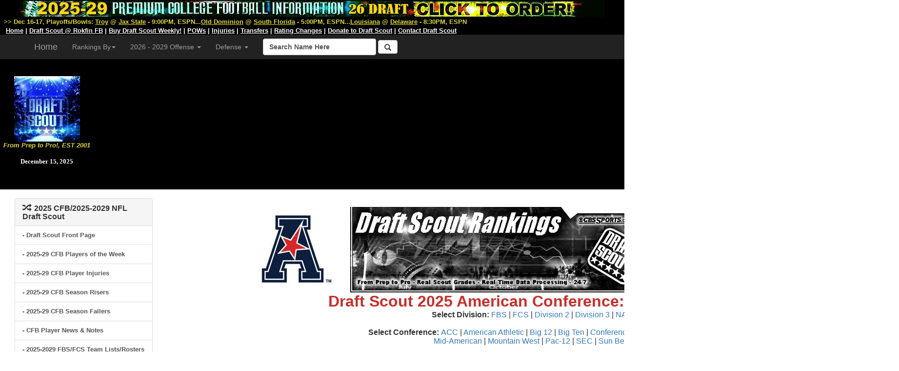

--- FILE ---
content_type: text/html; charset=UTF-8
request_url: https://draftscout.com/conf.php?CFBConferenceId=15&GenPos=OLB&DraftYear=2025&sortorder=TSXPos&order=ASC
body_size: 139758
content:














<script language="JavaScript">

<!--

function gotosite(site) {            

        if (site != "") {                    

                self.location=site; 

        }

 }



function gotoshot(site) {            

        if (site != "") {                    

	window.open(site,"sss","height=500,width=570");

        }

 }

//-->

</script>	



<script src="sorttable.js"></script>


<!--start free top player info table-->	
<!DOCTYPE HTML PUBLIC "-//W3C//DTD HTML 4.0 Transitional//EN">
<html>
<HEAD>
<TITLE>Draft Scout 2025 American OLB Player Ratings, American</TITLE>
<META NAME="robots" CONTENT="all">
<META NAME="DESCRIPTION" CONTENT="NFL Draft Scout, Draft Scout">
<meta name="Keywords" content="Draft Scout 2025 OLB Player Ratings, 2019 NFL Draft, 2020 NFL Draft, 2021 NFL Draft, 2022 NFL Draft, 2023 NFL Draft, College Football, NFL Draft, NFL Combine, NFL Draft News, College Football News, <br />
<b>Warning</b>:  Undefined variable $TeamName in <b>D:\InetPub\vhosts\scoutnation.com\draftscout.com\conf.php</b> on line <b>126</b><br />
 Football, <br />
<b>Warning</b>:  Undefined variable $TeamName in <b>D:\InetPub\vhosts\scoutnation.com\draftscout.com\conf.php</b> on line <b>126</b><br />
 Football News, <br />
<b>Warning</b>:  Undefined variable $TeamName in <b>D:\InetPub\vhosts\scoutnation.com\draftscout.com\conf.php</b> on line <b>126</b><br />
 NFL Prospects">




<!-- END Top Header -->


<!-- Draft Scout Header -->

<!-- Bootstrap Core CSS -->
    <link href="css/bootstrap.min.css" rel="stylesheet">

    <!-- Custom CSS: You can use this stylesheet to override any Bootstrap styles and/or apply your own styles -->
    <link href="css/customtop.css" rel="stylesheet">
	
	<link rel="stylesheet" href="https://cdnjs.cloudflare.com/ajax/libs/font-awesome/4.7.0/css/font-awesome.min.css">
	<meta name="robots" content="index, follow">
	<meta name="author" content="Draft Scout, NFL Draft Scout">
    <meta name="description" content="College Football, NFL Draft, Transfer Portal, NIL, Draft Scout">
    <meta name="Keywords" content="College Football, NCAA Football, Transfer Portal, College Football Transfers, NIL, CFB, College Football News, NFL Draft, NFL Draft Risters, NFL Draft Fallers, 2027 NFL Draft, 2026 NFL Draft, 2025 NFL Draft, 2024 NFL Draft, 2023 NFL Draft, 2022 NFL Draft, NFL Draft, NFL Combine, NFL Draft News, College Football News, Football News, NFL Prospects">
    <meta name="generator" content="Draft Scout, NFL Draft Scout">
	<title>Draft Scout - Prep to Pro - College Football/NFL Draft, Since 2001</title>
	
	
	
	<!-- Google tag (gtag.js) -->
<script async src="https://www.googletagmanager.com/gtag/js?id=G-5N1F1NSDV7"></script>
<script>
  window.dataLayer = window.dataLayer || [];
  function gtag(){dataLayer.push(arguments);}
  gtag('js', new Date());

  gtag('config', 'G-5N1F1NSDV7');
</script>


    <!-- Bootstrap Core JavaScript -->
    <script src="js/bootstrap.min.js"></script>
	
	<!-- IE10 viewport bug workaround -->
	<script src="js/ie10-viewport-bug-workaround.js"></script>
	
	<!-- Placeholder Images -->
	<script src="js/holder.min.js"></script>
	
	
<SCRIPT language=Javascript name="J-BotDateFormat"><!--
// Webs Unlimited's J-BOTS FrontPage 2000 JavaScript Generator version 3.0
// Copyright Webs Unlimited 1998, 1999 All rights reserved - http://WebsUnlimited.com
// make an array of length n Needed for older javascript browsers
function makearray(n) {
	this.length = n
	for (var i = 1; i <= n; i++) {
		this[i] = null;
}
return this;
}
function IsIn(value,search) {
	if(search.indexOf(value) != -1) {
	  return 1;
 } else {
		return 0;
   }
}
function LeadZero(value) {
	if ( value < 10) 
	  document.write('0');
}
 function DateFormat(format,twoplace) {
var operators = 'dDmMyY%';
var value = '';
var today = new Date();
// get the numbers 
weekday = today.getDay();
month = today.getMonth();
year=today.getYear();
if(year > 1900) year -= 1900; // correct for year
date = today.getDate();
var days = new makearray(7);
days[0] = 'Sunday';
days[1] = 'Monday';
days[2] = 'Tuesday';
days[3] = 'Wednesday';
days[4] = 'Thursday';
days[5] = 'Friday';
days[6] = 'Saturday';
var months = new makearray(12);
months[0] = 'January';
months[1] = 'February';
months[2] = 'March';
months[3] = 'April';
months[4] = 'May';
months[5] = 'June';
months[6] = 'July';
months[7] = 'August';
months[8] = 'September';
months[9] = 'October';
months[10] = 'November';
months[11] = 'December';
var pos = 0;
while (pos < format.length) {
	if( format.substring(pos,pos+1) != '%') 
	{
		document.write(format.substring(pos,pos+1));
		pos++;
		continue;
	} else {
		if (!IsIn(format.substring(pos,pos+1), operators))		{			document.write(format.substring(pos,pos+1));
			pos++;
			continue;
		} else {
			if ( format.substring(pos,pos+1) == '%') 			{
				pos++; // look ahead
				if (format.substring(pos,pos+1) == '%') 
				{
					document.write('%');
					pos++;
					continue;
				} else {
				if (format.substring(pos,pos+1) == 'd') 
				{
					if(twoplace) LeadZero(date);
					document.write(date);
					pos++;
					continue;
				} else {				if (format.substring(pos,pos+1) == 'A') 
				{					document.write(days[weekday]);
					pos++;
					continue;
				} else {
				if (format.substring(pos,pos+1) == 'a') 
				{
					document.write(days[weekday].substring(0,3));
					pos++;
					continue;
				} else {
				if (format.substring(pos,pos+1) == 'm') 
				{
					if(twoplace) LeadZero(month+1);
					document.write(month+1);
					pos++;
					continue;
				} else {
				if (format.substring(pos,pos+1) == 'B') 
				{
					document.write(months[month]);
					pos++;
					continue;
				} else {
				if (format.substring(pos,pos+1) == 'b') 
				{					document.write(months[month].substring(0,3));
					pos++;
					continue;
				} else {
				if (format.substring(pos,pos+1) == 'y') 
				{
					if(year < 100) {
						document.write(year);
					} else { 
						year -= 100;
						LeadZero(year);
                     document.write(year);
					}
					pos++;
					continue;
				} else {
				if (format.substring(pos,pos+1) == 'Y') 
				{
					document.write(1900 + year);
					pos++;
					continue;
				} 
       pos++; // ignore the char 
		}
} } } } } } } } } } } }
//--></SCRIPT>



<table bgcolor="#000000" width="100%" cellspacing="0" cellpadding="0" border="0">

<tr bgcolor="#000000">

	<td width="15%" bgcolor="#000000">
	
<br>

<div align="center">

<a name="Draft Scout, From Prep to Pro, EST 2001" id="Draft Scout" href="https://draftscout.com/index.php" target="_self" title="Draft Scout, From Prep to Pro, EST 2001, Celebrating 20+ Years!">
	
	<script type="text/javascript">
<!--
 var imlocation = "https://draftscout.com/images/";
 var currentdate = 0;
 var image_number = 0;
 function ImageArray (n) {
   this.length = n;
   for (var i =1; i <= n; i++) {
     this[i] = ' '
   }
 }
 image = new ImageArray(7)
 image[0] = 'DSHeaderXmas.jpg'
 image[1] = 'DSHeaderXmas2.jpg'
 image[2] = 'DSHeaderAwardsSeason2.jpg'
 image[3] = 'DSHeaderXmas121422.jpg'
 image[4] = 'DSHeaderXmas121522.jpg'
 image[5] = 'DSHeaderXmas121622.jpg'
 image[6] = 'DSHeaderXmas121822.jpg'
 
 var rand = 60/image.length
 function randomimage() {
    currentdate = new Date()
    image_number = currentdate.getSeconds()
    image_number = Math.floor(image_number/rand)
    return(image[image_number])
 }
 document.write("<img src='" + imlocation + randomimage()+ "'>");
//-->
</script>

</a>

<br>

<font face="Arial,Helvetica,sans-serif" size="-1" color="#DEDA38"><strong><em>From Prep to Pro!, EST 2001</em></strong></font><br>
<br>

<div align="center"><font face="Verdana" size="-1" color="#FFFFFF"><strong>
<SCRIPT language=JavaScript>
 <!--
DateFormat('%B %d, %Y',0);
//-->
</SCRIPT></div>

</strong>
</font>




</td>
	
	<td width="85%" bgcolor="#000000">
	
	<div align="center">
	
	<!-- Banner Revolver Code Goes Here -->
	
<script async src="https://pagead2.googlesyndication.com/pagead/js/adsbygoogle.js"></script>
<!-- Draft Scout Top 900 -->
<ins class="adsbygoogle"
     style="display:block"
     data-ad-client="ca-pub-3514181791980436"
     data-ad-slot="2733000310"
     data-ad-format="auto"></ins>
<script>
     (adsbygoogle = window.adsbygoogle || []).push({});
</script>

</div>
	
<!-- Banner Revolver Code Ends Here -->
	
	</div>
	<br>
	</td>
</tr>
</table>


</td>
</tr>
</table>




 
     <nav class="navbar navbar-inverse navbar-fixed-top" role="navigation">
	 <table width="100%" border="0" cellspacing="0" cellpadding="0" bgcolor="#000000">
<tr><td width="100%" height="30" bgcolor="#000000">

<div align="center"><a name="2025-2029 Draft Scout Weekly, 2026 NFL Draft! Order Today!" id="" href="https://scoutnation.com/?download=2025-29-draft-scout-weekly-one-year-2026-nfl-draft-full-cfb" target="_blank" title="2025-2029 Draft Scout Weekly! Order Today!"><img src="https://draftscout.com/images/DSWeeklyHeader26.jpg" alt="" width="1200" height="35" border="0"></a>

<div align="left">&nbsp;&nbsp;<font face="Verdana,Geneva,Arial,Helvetica,sans-serif" size="-1" color="#DEDA38"><strong>>> Dec 16-17, Playoffs/Bowls:</strong> <font face="Verdana,Geneva,Arial,Helvetica,sans-serif" size="-1" color="#FFFFFF"><strong>


<a href="https://draftscout.com/team.php?DSTeamId=44" target="_self" title="Troy Roster-Draft Prospects"><font face="Verdana,Geneva,Arial,Helvetica,sans-serif" size="-1" color="#DEDA38"><strong><u>Troy</u></a> @ <a href="https://draftscout.com/team.php?DSTeamId=248" target="_self" title="Jacksonville State Roster-Draft Prospects"><font face="Verdana,Geneva,Arial,Helvetica,sans-serif" size="-1" color="#DEDA38"><strong><u>Jax State</u></a> - 9:00PM, ESPN...<a href="https://draftscout.com/team.php?DSTeamId=1350" target="_self" title="Old Dominion Roster-Draft Prospects"><font face="Verdana,Geneva,Arial,Helvetica,sans-serif" size="-1" color="#DEDA38"><strong><u>Old Dominion</u></a> @ <a href="https://draftscout.com/team.php?DSTeamId=61" target="_self" title="South Florida Roster-Draft Prospects"><font face="Verdana,Geneva,Arial,Helvetica,sans-serif" size="-1" color="#DEDA38"><strong><u>South Florida</u></a> - 5:00PM, ESPN...<a href="https://draftscout.com/team.php?DSTeamId=68" target="_self" title="Louisiana Roster-Draft Prospects"><font face="Verdana,Geneva,Arial,Helvetica,sans-serif" size="-1" color="#DEDA38"><strong><u>Louisiana</u></a> @ <a href="https://draftscout.com/team.php?DSTeamId=187" target="_self" title="Delaware Roster-Draft Prospects"><font face="Verdana,Geneva,Arial,Helvetica,sans-serif" size="-1" color="#DEDA38"><strong><u>Delaware</u></a> - 8:30PM, ESPN



</u></font></strong> </u></font></strong> </u></font></strong> </u></font></strong> </u></font></strong> </u></font></strong> </u></font></strong> </font></strong></font></strong></font></strong>


</strong></font>
</strong></font>
</strong></font>
</strong></font>


</font></strong></font></strong></font></strong></font></strong></font></strong></font></strong>
</font></strong></font></strong></font></strong></font></strong></font></strong></font></strong>
</font></strong></font></strong></font></strong></font></strong></font></strong></font></strong>
</font></strong></font></strong></font></strong></font></strong></font></strong></font></strong>

<br>



</u></font></strong> </u></font></strong> </u></font></strong> </u></font></strong> </u></font></strong> </u></font></strong> </u></font></strong> </font></strong></font></strong></font></strong>
<div align="left">&nbsp;&nbsp;<a href="https://draftscout.com/" target="_self" title="Draft Scout Home Page"> <font face="Verdana,Geneva,Arial,Helvetica,sans-serif" size="-1" color="#FFFFFF"><strong><u>Home</u></a> | <a href="https://rokfin.com/creator/DraftScout" target="_blank" title="Draft Scout at Rokfin Football"> <font face="Verdana,Geneva,Arial,Helvetica,sans-serif" size="-1" color="#FFFFFF"><strong><u>Draft Scout @ Rokfin FB</u></a> | <a href="https://scoutnation.com/" target="_blank" title="Buy Draft Scout Weekly Spreadsheets"> <font face="Verdana,Geneva,Arial,Helvetica,sans-serif" size="-1" color="#FFFFFF"><strong><u>Buy Draft Scout Weekly!</u></a> | <a href="https://draftscout.com/pow.php?GenPos=QB&DraftYear=2026" title="College Football Players of the Week"><font face="Verdana,Geneva,Arial,Helvetica,sans-serif" size="-1" color="#FFFFFF"><strong><u>POWs</u></a></strong></font> | <a href="https://draftscout.com/injs.php?GenPos=QB&DraftYear=2026" title="College Football Injuries"><font face="Verdana,Geneva,Arial,Helvetica,sans-serif" size="-1" color="#FFFFFF"><strong><u>Injuries</u></a></strong></font> | <a href="https://draftscout.com/transfersBY.php?GenPos=QB&TransYear=2025&DraftYear=2026" title="College Football Transfers"><font face="Verdana,Geneva,Arial,Helvetica,sans-serif" size="-1" color="#FFFFFF"><strong><u>Transfers</u></a></strong></font> | <a href="https://draftscout.com/evo.php" title="Draft Scout Evolve: Player Rating Changes"><font face="Verdana,Geneva,Arial,Helvetica,sans-serif" size="-1" color="#FFFFFF"><strong><u>Rating Changes</u></a></strong></font> | <a href="https://draftscout.com/donate.php" title="Donate to Draft Scout"><font face="Verdana,Geneva,Arial,Helvetica,sans-serif" size="-1" color="#FFFFFF"><strong><u>Donate to Draft Scout</u></a></strong></font> | <a href="https://scoutnation.com/?page_id=66" target="_blank" title="Contact Us"> <font face="Verdana,Geneva,Arial,Helvetica,sans-serif" size="-1" color="#FFFFFF"><strong><u>Contact Draft Scout</u></a><br>



</font></strong></font></strong>


</font></strong></strong> 

        
</strong></font>
</strong></font>
</strong></font>
</strong></font>


</strong></font>

</font>
</strong></font>
</strong></font>
</strong></font>
</strong></font>
</strong></font>



</tr></td></table>	 
        <div class="container">
            <!-- Logo and responsive toggle -->
            <div class="navbar-header">
			
			
                <button type="button" class="navbar-toggle" data-toggle="collapse" data-target="#navbar">
                    <span class="sr-only">Toggle navigation</span>
                    <span class="icon-bar"></span>
                    <span class="icon-bar"></span>
                    <span class="icon-bar"></span>
					
                </button>
			
			
			
                 <!-- Navbar links -->
            <div class="collapse navbar-collapse" id="navbar">
                <ul class="nav navbar-nav">
                    <li class="dropdown">
                        <a href="https://draftscout.com" target="_self" class="navbar-brand" title="Draft Scout, From Prep to Pro, EST 2001">Home</a>
                    </li>
					
				
			
	
					     <li class="dropdown">
						<a href="#" class="dropdown-toggle" data-toggle="dropdown" role="button" aria-haspopup="true" aria-expanded="false" title="Rankings By Conference-Division">Rankings By<span class="caret"></span></a>

						<ul class="dropdown-menu" aria-labelledby="about-us">

<li>-- Team Lists by Conference --</li>
<li><a href="https://draftscout.com/conft.php?CFBConferenceId=22" target="_self" title="2026-2029 Draft Scout Rankings by Team">FBS & FCS Team Lists</a></li>

<li>-- 2025-28 By Conference --</li>

<li>----- Top Two -----</li>

<li><a name="2026-2029 Draft Scout Rankings/Big Ten" id="2026-2029 Draft Scout Rankings/Big Ten" href="https://draftscout.com/confp.php?CFBConferenceId=16&DraftYear=2026" target="_self" title="2026-2029 Draft Scout Rankings/Big Ten">Big Ten</a></li>

<li><a name="2026-2029 Draft Scout Rankings/SEC" id="2026-2029 Draft Scout Rankings/SEC" href="https://draftscout.com/confp.php?CFBConferenceId=22&DraftYear=2026" target="_self" title="2026-2029 Draft Scout Rankings/SEC">SEC</a></li>

<li>----- Mid Three -----</li>


<li><a name="2026-2029 Draft Scout Rankings/ACC" id="2026-2029 Draft Scout Rankings/ACC" href="https://draftscout.com/confp.php?CFBConferenceId=13&DraftYear=2026" target="_self" title="2026-2029 Draft Scout Rankings/ACC">ACC</a></li>


<li><a name="2026-2029 Draft Scout Rankings/Big 12" id="2026-2029 Draft Scout Rankings/Big 12" href="https://draftscout.com/confp.php?CFBConferenceId=14&DraftYear=2026" target="_self" title="2026-2029 Draft Scout Rankings/Big 12">Big 12</a></li>

<li><a name="2026-2029 Draft Scout Rankings/Pac-12" id="2026-2029 Draft Scout Rankings/Pac-12" href="https://draftscout.com/confp.php?CFBConferenceId=21&DraftYear=2026" target="_self" title="2026-2029 Draft Scout Rankings/Pac-12">Pac-12</a></li>


<li>----- Group of Five -----</li>

<li><a name="2026-2029 Draft Scout Rankings/American Athletic" id="2026-2029 Draft Scout Rankings/American Athletic" href="https://draftscout.com/confp.php?CFBConferenceId=15&DraftYear=2026" target="_self" title="2026-2029 Draft Scout Rankings/American Athletic">American Athletic</a></li>

<li><a name="2026-2029 Draft Scout Rankings/Conference USA" id="2026-2029 Draft Scout Rankings/Conference USA" href="https://draftscout.com/confp.php?CFBConferenceId=17&DraftYear=2026" target="_self" title="2026-2029 Draft Scout Rankings/Conference USA">Conference USA</a></li>

<li><a name="2026-2029 Draft Scout Rankings/Independent" id="2026-2029 Draft Scout Rankings/Independent" href="https://draftscout.com/confp.php?CFBConferenceId=18&DraftYear=2026" target="_self" title="2026-2029 Draft Scout Rankings/Independent">Independent</a></li>

<li><a name="2026-2029 Draft Scout Rankings/MAC" id="2026-2029 Draft Scout Rankings/MAC" href="https://draftscout.com/confp.php?CFBConferenceId=19&DraftYear=2026" target="_self" title="2026-2029 Draft Scout Rankings/MAC">Mid-American</a></li>

<li><a name="2026-2029 Draft Scout Rankings/Mountain West" id="2026-2029 Draft Scout Rankings/Mountain West" href="https://draftscout.com/confp.php?CFBConferenceId=20&DraftYear=2026" target="_self" title="2026-2029 Draft Scout Rankings/Mountain West">Mountain West</a></li>

<li><a name="2026-2029 Draft Scout Rankings/Sun Belt" id="2026-2029 Draft Scout Rankings/Sun Belt" href="https://draftscout.com/confp.php?CFBConferenceId=23&DraftYear=2026" target="_self" title="2026-2029 Draft Scout Rankings/Sun Belt">Sun Belt</a></li>

						
						
<li>--- 2026-2029 By Division ---</li>
<li><a href="https://scoutnation.com/?download=2025-29-draft-scout-weekly-one-year-2026-nfl-draft-full-cfb" target="_self" title="2026-2029 Draft Scout Rankings/FBS">FBS</a></li>

<li><a href="https://scoutnation.com/?download=2025-29-draft-scout-weekly-one-year-2026-nfl-draft-full-cfb" target="_self" title="2026-2029 Draft Scout Rankings/FCS">FCS</a></li>



						</ul>
				
					</li> 
					
					

                 <li class="dropdown">
						<a href="#" class="dropdown-toggle" data-toggle="dropdown" role="button" aria-haspopup="true" aria-expanded="false" title="2024 Draft Scout - Offense">2026 - 2029 Offense <span class="caret"></span></a>
						<ul class="dropdown-menu" aria-labelledby="about-us">
<li><a href="https://draftscout.com/players.php?GenPos=QB&DraftYear=2026" target="_self" title="Quarterbacks">Quarterback</a></li>
<li><a href="https://draftscout.com/players.php?GenPos=RB&DraftYear=2026" target="_self" title="Runningback">Runningback</a></li>
<li><a href="https://draftscout.com/players.php?GenPos=FB&DraftYear=2026" target="_self" title="Fullback">Fullback/H</a></li>
<li><a href="https://draftscout.com/players.php?GenPos=TE&DraftYear=2026" target="_self" title="Tight End">Tight End</a></li>
<li><a href="https://draftscout.com/players.php?GenPos=WR&DraftYear=2026" target="_self" title="Wide Receiver">Wide Receiver</a></li>
<li><a href="https://draftscout.com/players.php?GenPos=C&DraftYear=2026" target="_self" title="Center">Center</a></li>
<li><a href="https://draftscout.com/players.php?GenPos=OT&DraftYear=2026" target="_self" title="Tackle">Tackle</a></li>
<li><a href="https://draftscout.com/players.php?GenPos=OG&DraftYear=2026" target="_self" title="Guard">Guard</a></li>
<li><a href="https://draftscout.com/players.php?GenPos=K&DraftYear=2026" target="_self" title="Kicker">Kicker</a></li>
						</ul>
				
					</li> 
					
					
					
					<li class="dropdown">
						<a href="#" class="dropdown-toggle" data-toggle="dropdown" role="button" aria-haspopup="true" aria-expanded="false" title="2026-2029 Draft Scout - Defense">Defense <span class="caret"></span></a>
						<ul class="dropdown-menu" aria-labelledby="about-us">
<li><a href="https://draftscout.com/players.php?GenPos=DE&DraftYear=2026" target="_self" title="Defensive Ends">Defensive End</a></li>
<li><a href="https://draftscout.com/players.php?GenPos=DT&DraftYear=2026" target="_self" title="Defensive Tackle">Defensive Tackle</a></li>
<li><a href="https://draftscout.com/players.php?GenPos=OLB&DraftYear=2026" target="_self" title="Outside Linebacker">Outside Linebacker</a></li>
<li><a href="https://draftscout.com/players.php?GenPos=ILB&DraftYear=2026C" target="_self" title="Inside Linebacker">Inside Linebacker</a></li>
<li><a href="https://draftscout.com/players.php?GenPos=CB&DraftYear=2026" target="_self" title="Cornerback">Cornerback</a></li>
<li><a href="https://draftscout.com/players.php?GenPos=FS&DraftYear=2026" target="_self" title="Free Safety">Free Safety</a></li>
<li><a href="https://draftscout.com/players.php?GenPos=SS&DraftYear=2026" target="_self" title="Strong Safety">Strong Safety</a></li>
<li><a href="https://draftscout.com/players.php?GenPos=P&DraftYear=2026" target="_self" title="Punter">Punter</a></li>
<li><a href="https://draftscout.com/players.php?GenPos=LS&DraftYear=2026" target="_self" title="Long Snapper">Long Snapper</a></li>
</ul>
</li> 
</ul>
				
				
				

		<!-- Search -->
			
<form method="get" action="https://google.com/custom" class="navbar-form navbar-right" role="search" target="google_window">
<font face="Arial" size="2" color="#000000"><b><input type="hidden" name="domains" value="https://draftscout.com"></input>
<label for="sbi" style="display: none">Enter your search terms</label>
<input type="text" name="q" class="form-control" size="22" maxlength="255" value="Search Name Here" id="sbi"></input>
<label for="sbb" style="display: none">Submit search form</label>
<button type="submit" class="btn btn-default"><span class="glyphicon glyphicon-search"></span></button>
<input type="hidden" name="client" value="pub-3514181791980436"></input>
<input type="hidden" name="forid" value="1"></input>
<input type="hidden" name="ie" value="ISO-8859-1"></input>
<input type="hidden" name="oe" value="ISO-8859-1"></input>
<input type="hidden" name="safe" value="active"></input>
<input type="hidden" name="cof" value="GALT:#FFFF66;GL:1;DIV:#940F04;VLC:FFFF66;AH:center;BGC:003366;LBGC:336699;ALC:FFFF66;LC:FFFF66;T:FFFFFF;GFNT:FFFF66;GIMP:FFFF66;FORID:1"></input>
<input type="hidden" name="hl" value="en"></input>
<input type="hidden" name="sitesearch" value="https://draftscout.com" checked id="ss1"></input>
<label for="ss1" title="Search draftscout.com"></label></form>
  <!-- /End Search -->
				
				
				

				
            </div>
            <!-- /.navbar-collapse -->
        </div>
        <!-- /.container -->
    </nav>
	
	
<!-- END Top Header -->
	





</head>



<body>

	
<!-- END Top Header -->
<br>







<div class="container-fluid">



		<!-- Left Column -->
		<div class="col-sm-3">

			
			
			
			
			
			
			
			<!-- Top 2024 Panel -->
			<div class="panel panel-default">
				<div class="panel-heading">
					<h2 class="panel-title"><span class="glyphicon glyphicon-random"></span>&nbsp;&nbsp;<strong>2025 CFB/2025-2029 NFL Draft Scout</strong></h2>
				</div>
				<div class="list-group">
				
				
				
				<a href="https://draftscout.com" target="_self" class="list-group-item" title="Draft Scout Front Page">- Draft Scout Front Page</a>
				
				
				<a href="https://draftscout.com/pow.php?GenPos=QB&DraftYear=2026" target="_self" class="list-group-item" title="2025-29 CFB Players of the Week">- 2025-29 CFB Players of the Week</a>
				
				
				<a href="https://draftscout.com/injs.php?GenPos=QB&DraftYear=2026" target="_self" class="list-group-item" title="2025-29 CFB Player Injuries">- 2025-29 CFB Player Injuries</a>
				
				<a href="https://draftscout.com/srisers.php?GenPos=QB&DraftYear=2026" target="_self" class="list-group-item" title="2025-29 CFB Season Risers">- 2025-29 CFB Season Risers</a>


<a href="https://draftscout.com/sfallers.php?GenPos=QB&DraftYear=2026" target="_self" class="list-group-item" title="2025-29 CFB Season Fallers">- 2025-29 CFB Season Fallers</a>

		
	<a href="https://draftscout.com/notes.php" class="list-group-item" target="_self" title="College Football Player News & Notes">- CFB Player News & Notes</a>

<a href="https://draftscout.com/conft.php?CFBConferenceId=16" target="_self" class="list-group-item" title="2025-2029 FBS/FCS Team Lists/Rosters">- 2025-2029 FBS/FCS Team Lists/Rosters</a>


				<a href="https://draftscout.com/transfersBY.php?GenPos=QB&TransYear=2025&DraftYear=2026" target="_self" class="list-group-item" title="College Football Transfers - 2026-2029">- College Football Transfers - 2026-2029</a>


	<a href="https://draftscout.com/evo.php" class="list-group-item" target="_self" title="Draft Scout Evole: Real-Time Rating Changes">- Real-Time Rating Changes</a>



<a href="https://draftscout.com/ant.php?GenPos=QB&DraftYear=2026" target="_self" class="list-group-item" title="Best Player Names By Year/Position">- CFB's Best Player Names By Year/Position</a>


<a href="https://draftscout.com/5star.php?GenPos=QB&DraftYear=2026" target="_self" class="list-group-item" title="2024-2028 CFB 5* Star Recruits">- 2025-2029 CFB 5* Star Recruits</a>


				<a href="https://draftscout.com/school.php?TeamAbbr=A" target="_self" class="list-group-item" title="2000 - 2029 Players by School/College List">- Players by School/College List A-Z</a>


				
<a href="https://draftscout.com/name.php?LastAbbv=A" target="_self" class="list-group-item" title="2000 - 2029 Draft Scout Player Directory">- Draft Scout Player Directory A-Z</a>




				<a href="https://draftscout.com/team.php?DSTeamId=20" target="_self" class="list-group-item" title="2025 Draft Scout Preseason Top 16 #1 Texas AM">Draft Scout Top 16 NFL Prospect Teams for 2025 (Based on NFL Team Preseason Scouting Grades)<br><br>- #1 Texas AM (19 players in Top 650 Overall)</a>
				
				
				
			
<a href="https://draftscout.com/team.php?DSTeamId=22" target="_self" class="list-group-item" title="2025 Draft Scout Preseason Top 16 #2 Alabama">- #2 Alabama (17)</a>




<a href="https://draftscout.com/team.php?DSTeamId=38" target="_self" class="list-group-item" title="2025 Draft Scout Preseason Top 16 #3 Penn State">- #3 Penn State (16)</a>



<a href="https://draftscout.com/team.php?DSTeamId=1" target="_self" class="list-group-item" title="2025 Draft Scout Preseason Top 16 #4 Clemson">- #4 Clemson (15)</a>


				<a href="https://draftscout.com/team.php?DSTeamId=83" target="_self" class="list-group-item" title="2025 Draft Scout Preseason Top 16 #5 Georgia">- #5 Georgia (15)</a>



<a href="https://draftscout.com/team.php?DSTeamId=50" target="_self" class="list-group-item" title="2025 Draft Scout Preseason Top 16 #6 Southern California">- #6 USC (15)</a>
				
				
				

<a href="https://draftscout.com/team.php?DSTeamId=48" target="_self" class="list-group-item" title="2025 Draft Scout Preseason Top 16 #7 Oregon">- #7 Oregon (14)</a>



<a href="https://draftscout.com/team.php?DSTeamId=91" target="_self" class="list-group-item" title="2025 Draft Scout Preseason Top 16 #8 LSU">- #8 LSU (14)</a>



<a href="https://draftscout.com/team.php?DSTeamId=45" target="_self" class="list-group-item" title="2025 Draft Scout Preseason Top 16 #9 Arizona State">- #9 Arizona State (13)</a>




<a href="https://draftscout.com/team.php?DSTeamId=23" target="_self" class="list-group-item" title="2025 Draft Scout Preseason Top 16 #10 Miami">- #10 Miami (13)</a>



<a href="https://draftscout.com/team.php?DSTeamId=33" target="_self" class="list-group-item" title="2025 Draft Scout Preseason Top 16 #11 Michigan">- #11 Michigan (13)</a>



<a href="https://draftscout.com/team.php?DSTeamId=21" target="_self" class="list-group-item" title="2025 Draft Scout Preseason Top 16 #12 Texas Tech">- #12 Texas Tech (13)</a>



<a href="https://draftscout.com/team.php?DSTeamId=17" target="_self" class="list-group-item" title="2025 Draft Scout Preseason Top 16 #13 Oklahoma">- #13 Oklahoma (13)</a>



<a href="https://draftscout.com/team.php?DSTeamId=21" target="_self" class="list-group-item" title="2025 Draft Scout Preseason Top 16 #14 Texas Tech">- #14 Texas Tech (13)</a>


<a href="https://draftscout.com/team.php?DSTeamId=37" target="_self" class="list-group-item" title="2025 Draft Scout Preseason Top 16 #15 Ohio State">- #15 Ohio State (12)</a>


<a href="https://draftscout.com/team.php?DSTeamId=43" target="_self" class="list-group-item" title="2025 Draft Scout Preseason Top 16 #16 Notre Dame">- #16 Notre Dame (12)</a>




				
				<a href="https://draftscout.com/risers.php?GenPos=QB&DraftYear=2026" target="_self" class="list-group-item" title="2024 CFB End of Season Risers">- End of 2024 Season Risers</a>

<a href="https://draftscout.com/fallers.php?GenPos=RB&DraftYear=2026" target="_self" class="list-group-item" title="2024 CFB End of Season Fallers">- End of 2024 Season Fallers</a>




		
		
		
		
		&nbsp;&nbsp;<strong>Player Rankings by Conference:</strong> <a href="https://draftscout.com/confp.php?CFBConferenceId=13&DraftYear=2026" target="_self" title="2025-2028 Draft Scout Rankings/ACC"> -ACC-</a> |
<a href="https://draftscout.com/confp.php?CFBConferenceId=15&DraftYear=2026" target="_self" title="2025-2028 Draft Scout Rankings/American | Athletic">-American Athletic-</a> |
<a href="https://draftscout.com/confp.php?CFBConferenceId=14&DraftYear=2026" target="_self" title="2025-2028 Draft Scout Rankings/Big 12">-Big 12-</a> |
<a href="https://draftscout.com/confp.php?CFBConferenceId=16&DraftYear=2026" target="_self" title="2025-2028 Draft Scout Rankings/Big Ten">-Big Ten-</a> |
<a href="https://draftscout.com/confp.php?CFBConferenceId=17&DraftYear=2026" target="_self" title="2025-2028 Draft Scout Rankings/Conference USA">-Conference USA-</a> |
<a href="https://draftscout.com/confp.php?CFBConferenceId=18&DraftYear=2026" target="_self" title="2025-2028 Draft Scout Rankings/Independent">-Independent-</a> |
<a href="https://draftscout.com/confp.php?CFBConferenceId=19&DraftYear=2026" target="_self" title="2025-2028 Draft Scout Rankings/MAC">-Mid-American-</a> |
<a href="https://draftscout.com/confp.php?CFBConferenceId=20&DraftYear=2026" target="_self" title="2025-2028 Draft Scout Rankings/Mountain West">-Mountain West-</a> |
<a href="https://draftscout.com/confp.php?CFBConferenceId=21&DraftYear=2026" target="_self" title="2025-2028 Draft Scout Rankings/Pac-12">-Pac-12-</a> |
<a href="https://draftscout.com/confp.php?CFBConferenceId=22&DraftYear=2026" target="_self" title="2025-2028 Draft Scout Rankings/SEC">-SEC-</a> |
<a href="https://draftscout.com/confp.php?CFBConferenceId=23&DraftYear=2026" target="_self" title="2025-2028 Draft Scout Rankings/Sun Belt">-Sun Belt-</a>

<br>




				

				
<a href="https://rokfin.com/creator/DraftScout" class="list-group-item" target="_blank" title="Draft Scout Rokfin Football Channel">- Draft Scout Rokfin Football Channel</a>
				
				
<a href="https://scoutnation.com" target="_blank" class="list-group-item" title="Purchase Draft Scout Past & Future Data">- Draft Scout Weekly</a>


<a href="https://scoutnation.com/?page_id=66" class="list-group-item" target="_blank" title="Contact Us">- Contact Draft Scout</a>
			
			
<a href="https://draftscout.com/privacypolicy.php" class="list-group-item" target="_blank" title="Privacy Policy">- Privacy Policy</a>
			
			
			
			
				</div>
			</div>
			
			
			
		
				
							<!-- Top 2025 Panel -->
			<div class="panel panel-default">
				<div class="panel-heading">
					<h2 class="panel-title"><span class="glyphicon glyphicon-random"></span>&nbsp;&nbsp;<strong>2024 CFB/2024-2028 NFL Draft Scout</strong></h2>
				</div>
				<div class="list-group">
				
				
				
				
		
				
				<a href="https://draftscout.com/dtracker.php?round=1&year=2025" target="_self" class="list-group-item" title="2025 NFL Draft Tracker">- 2025 NFL Draft Tracker/Results</a>

				
				
				<a href="https://draftscout.com/combine.php?GenPos=QB&DraftYear=2025" class="list-group-item" target="_self" title="2025 NFL Combine">- 2025 NFL Combine</a>
				
			
				

				
				<a href="https://draftscout.com/risers.php?GenPos=QB&DraftYear=2025" target="_self" class="list-group-item" title="2024 CFB End of Season Risers">- End of 2024 Season Risers</a>

<a href="https://draftscout.com/fallers.php?GenPos=RB&DraftYear=2025" target="_self" class="list-group-item" title="2024 CFB End of Season Fallers">- End of 2024 Season Fallers</a>
				
				
				<a href="https://draftscout.com/uclass.php?GenPos=WR&DraftYear=2025" target="_self" class="list-group-item" title="2025 NFL Draft Underclassmen">- 2025 NFL Draft Underclassmen</a>


		
				
				<a href="https://draftscout.com/senior.php?GenPos=QB&DraftYear=2025" target="_self" class="list-group-item" title="2025 Senior Bowl">- 2025 Senior Bowl</a>

				<a href="https://draftscout.com/eastwest.php?GenPos=QB&DraftYear=2025" target="_self" class="list-group-item" title="2025 East-West Shrine">- 2025 East-West Shrine</a>

				<a href="https://draftscout.com/hula.php?GenPos=QB&DraftYear=2025" target="_self" class="list-group-item" title="2025 Hula Bowl">- 2025 Hula Bowl</a>

	<a href="https://draftscout.com/tropical.php?GenPos=QB&DraftYear=2025" target="_self" class="list-group-item" title="2025 Tropical Bowl">- 2025 Tropical Bowl</a>


<a href="https://draftscout.com/HBCU.php?GenPos=QB&DraftYear=2025" target="_self" class="list-group-item" title="2025 HBCU Legacy Bowl">- 2025 HBCU Legacy Bowl</a>




				
				
				<a href="https://draftscout.com/team.php?DSTeamId=48" target="_self" class="list-group-item" title="2024 Draft Scout Preseason Top 12 #1 Oregon">Draft Scout Top 12 NFL Prospect Teams for 2025 (Based on NFL Team Preseason Scouting Grades)<br><br>- #1 Oregon (17 players in Top 350 Overall)</a>
				
				
				
			
<a href="https://draftscout.com/team.php?DSTeamId=33" target="_self" class="list-group-item" title="2024 Draft Scout Preseason Top 12 #2 Michigan">- #2 Michigan (14)</a>




<a href="https://draftscout.com/team.php?DSTeamId=37" target="_self" class="list-group-item" title="2024 Draft Scout Preseason Top 12 #3 Ohio State">- #3 Ohio State (14)</a>



<a href="https://draftscout.com/team.php?DSTeamId=83" target="_self" class="list-group-item" title="2024 Draft Scout Preseason Top 12 #4 Georgia">- #4 Georgia (13)</a>


				<a href="https://draftscout.com/team.php?DSTeamId=19" target="_self" class="list-group-item" title="2024 Draft Scout Preseason Top 12 #5 Texas">- #5 Texas (11)</a>



<a href="https://draftscout.com/team.php?DSTeamId=43" target="_self" class="list-group-item" title="2024 Draft Scout Preseason Top 12 #6 Notre Dame">- #6 Notre Dame (11)</a>
				


				<a href="https://draftscout.com/team.php?DSTeamId=38" target="_self" class="list-group-item" title="2024 Draft Scout Preseason Top 12 #7 Penn State">- #7 Penn State (10)</a>


<a href="https://draftscout.com/team.php?DSTeamId=32" target="_self" class="list-group-item" title="2024 Draft Scout Preseason Top 12 #8 Iowa">- #8 Iowa (10)</a>




<a href="https://draftscout.com/team.php?DSTeamId=93" target="_self" class="list-group-item" title="2024 Draft Scout Preseason Top 12 #9 Mississippi">- #9 Mississippi (9)</a>



<a href="https://draftscout.com/team.php?DSTeamId=3" target="_self" class="list-group-item" title="2024 Draft Scout Preseason Top 12 #10 Florida State">- #10 Florida State (9)</a>



<a href="https://draftscout.com/team.php?DSTeamId=28" target="_self" class="list-group-item" title="2024 Draft Scout Preseason Top 12 #11 Virginia Tech">- #11 Virginia Tech (9)</a>



<a href="https://draftscout.com/team.php?DSTeamId=23" target="_self" class="list-group-item" title="2024 Draft Scout Preseason Top 12 #12 Miami">- #12 Miami (9)</a>





<a href="https://draftscout.com/5star.php?GenPos=QB&DraftYear=2025" target="_self" class="list-group-item" title="2024-2028 CFB 5* Star Recruits">- 2024-2028 CFB 5* Star Recruits</a>


				
<a href="https://draftscout.com/conft.php?CFBConferenceId=16" target="_self" class="list-group-item" title="2024-2028 FBS/FCS Team Lists/Rosters">- 2024-2028 FBS/FCS Team Lists/Rosters</a>



<a href="https://draftscout.com/ant.php?GenPos=QB&DraftYear=2025" target="_self" class="list-group-item" title="Best Player Names By Year/Position">- CFB's Best Player Names By Year/Position</a>
				
				
<a href="https://draftscout.com/name.php?LastAbbv=A" target="_self" class="list-group-item" title="2000 - 2028 Draft Scout Player Directory">- Draft Scout Player Directory A-Z</a>


<a href="https://draftscout.com/school.php?TeamAbbr=A" target="_self" class="list-group-item" title="2000 - 2028 Players by School/College List">- Players by School/College List A-Z</a>

			


	<a href="https://draftscout.com/notes.php" class="list-group-item" target="_self" title="College Football Player News & Notes">- CFB Player News & Notes</a>



				
				

				
<a href="https://rokfin.com/creator/DraftScout" class="list-group-item" target="_blank" title="Draft Scout Rokfin Football Channel">- Draft Scout Rokfin Football Channel</a>
				
				
<a href="https://scoutnation.com" target="_blank" class="list-group-item" title="Purchase Draft Scout Past & Future Data">- Draft Scout Weekly</a>


<a href="https://scoutnation.com/?page_id=66" class="list-group-item" target="_blank" title="Contact Us">- Contact Draft Scout</a>
			
			
<a href="https://draftscout.com/privacypolicy.php" class="list-group-item" target="_blank" title="Privacy Policy">- Privacy Policy</a>
			
			
			



<a href="https://philsteele.com/blog/" class="list-group-item" target="_blank" title=" Draft Scout on Phil Steele">- Phil Steele/Draft Scout</a>


			
			
			
				
				




				
	


	
&nbsp;&nbsp;<strong>Player Rankings by Conference:</strong> <a href="https://draftscout.com/confp.php?CFBConferenceId=13&DraftYear=2025" target="_self" title="2025-2028 Draft Scout Rankings/ACC"> -ACC-</a> |
<a href="https://draftscout.com/confp.php?CFBConferenceId=15&DraftYear=2025" target="_self" title="2025-2028 Draft Scout Rankings/American | Athletic">-American Athletic-</a> |
<a href="https://draftscout.com/confp.php?CFBConferenceId=14&DraftYear=2025" target="_self" title="2025-2028 Draft Scout Rankings/Big 12">-Big 12-</a> |
<a href="https://draftscout.com/confp.php?CFBConferenceId=16&DraftYear=2025" target="_self" title="2025-2028 Draft Scout Rankings/Big Ten">-Big Ten-</a> |
<a href="https://draftscout.com/confp.php?CFBConferenceId=17&DraftYear=2025" target="_self" title="2025-2028 Draft Scout Rankings/Conference USA">-Conference USA-</a> |
<a href="https://draftscout.com/confp.php?CFBConferenceId=18&DraftYear=2025" target="_self" title="2025-2028 Draft Scout Rankings/Independent">-Independent-</a> |
<a href="https://draftscout.com/confp.php?CFBConferenceId=19&DraftYear=2025" target="_self" title="2025-2028 Draft Scout Rankings/MAC">-Mid-American-</a> |
<a href="https://draftscout.com/confp.php?CFBConferenceId=20&DraftYear=2025" target="_self" title="2025-2028 Draft Scout Rankings/Mountain West">-Mountain West-</a> |
<a href="https://draftscout.com/confp.php?CFBConferenceId=21&DraftYear=2025" target="_self" title="2025-2028 Draft Scout Rankings/Pac-12">-Pac-12-</a> |
<a href="https://draftscout.com/confp.php?CFBConferenceId=22&DraftYear=2025" target="_self" title="2025-2028 Draft Scout Rankings/SEC">-SEC-</a> |
<a href="https://draftscout.com/confp.php?CFBConferenceId=23&DraftYear=2025" target="_self" title="2025-2028 Draft Scout Rankings/Sun Belt">-Sun Belt-</a>



				
				


		
				
				
		

				
	
				</div>
			</div>
			
			
			
			
			
			
				
			<!-- Top 2023 Panel -->
			<div class="panel panel-default">
				<div class="panel-heading">
					<h2 class="panel-title"><span class="glyphicon glyphicon-random"></span>&nbsp;&nbsp;<strong>2023 CFB/2024-2027 NFL Draft Scout</strong></h2>
				</div>
				<div class="list-group">
				
				
				
		
				
				<a href="https://draftscout.com" target="_self" class="list-group-item" title="Draft Scout Front Page">- Draft Scout Front Page</a>
				
				<a href="https://draftscout.com/dtracker.php?round=1&year=2024" target="_self" class="list-group-item" title="2024 NFL Draft Tracker">- 2024 NFL Draft Tracker/Results</a>

				
				<a href="https://draftscout.com/pdschool24.php?week=1" target="_self" class="list-group-item" title="2024 Pro Timing Days/Results">- 2024 Pro Timing Days/Results</a>


<a href="https://draftscout.com/pdayr.php?GenPos=WR&DraftYear=2024" target="_self" class="list-group-item" title="2024 Pro Timing Day Risers by Position">- 2024 Pro Timing Day Risers by Position</a>


<a href="https://draftscout.com/pdayf.php?GenPos=WR&DraftYear=2024" target="_self" class="list-group-item" title="2024 Pro Timing Day Fallers by Position">- 2024 Pro Timing Day Fallers by Position</a>


<a href="https://draftscout.com/combine.php?GenPos=QB&DraftYear=2024" class="list-group-item" target="_self" title="2024 NFL Combine">- 2024 NFL Combine</a>


				<a href="https://draftscout.com/top100ss.php?DraftYear=2024" class="list-group-item" target="_self" title="Josh Buchanan's 2024 Top 100 Small School Prospects">- Josh Buchanan's 2024 Top 100 Small School Prospects</a>
				
				
				
		

				
				<a href="https://draftscout.com/risers.php?GenPos=QB&DraftYear=2024" target="_self" class="list-group-item" title="2023 CFB End of Season Risers">- End of Season Risers</a>

<a href="https://draftscout.com/fallers.php?GenPos=RB&DraftYear=2024" target="_self" class="list-group-item" title="2023 CFB End of Season Fallers">- End of Season Fallers</a>

				
<a href="https://draftscout.com/uclass.php?GenPos=WR&DraftYear=2024" target="_self" class="list-group-item" title="2024 NFL Draft Underclassmen">- 2024 NFL Draft Underclassmen</a>


				
				<a href="https://draftscout.com/senior.php?GenPos=QB&DraftYear=2024" target="_self" class="list-group-item" title="2024 Senior Bowl">- 2024 Senior Bowl</a>

				<a href="https://draftscout.com/eastwest.php?GenPos=QB&DraftYear=2024" target="_self" class="list-group-item" title="2024 East-West Shrine">- 2024 East-West Shrine</a>

				<a href="https://draftscout.com/hula.php?GenPos=QB&DraftYear=2024" target="_self" class="list-group-item" title="2024 Hula Bowl">- 2024 Hula Bowl</a>

<a href="https://draftscout.com/HBCU.php?GenPos=QB&DraftYear=2024" target="_self" class="list-group-item" title="2024 HBCU Legacy Bowl">- 2024 HBCU Legacy Bowl</a>
				
				
				
				
				<a href="https://draftscout.com/sched.php?Week=17&Year=2023" target="_self" class="list-group-item" title="2023 CFB Bowl Games/Playoffs">- 2023 CFB Bowl Games/Playoffs</a>
				
				
				
	<a href="https://draftscout.com/notes.php" class="list-group-item" target="_self" title="College Football Player News & Notes">- CFB Player News & Notes</a>





				<a href="https://draftscout.com/team.php?DSTeamId=33" target="_self" class="list-group-item" title="2023 CFP #1 Michigan">12/03 Final CFB Playoff Top 12<br>- #1 Michigan</a>
				
				
			
<a href="https://draftscout.com/team.php?DSTeamId=53" target="_self" class="list-group-item" title="2023 CFP #2 Washington">- #2 Washington</a>




<a href="https://draftscout.com/team.php?DSTeamId=19" target="_self" class="list-group-item" title="2023 CFP #3 Texas">- #3 Texas</a>



<a href="https://draftscout.com/team.php?DSTeamId=88" target="_self" class="list-group-item" title="2023 CFP #4 Alabama">- #4 Alabama</a>






				<a href="https://draftscout.com/team.php?DSTeamId=3" target="_self" class="list-group-item" title="2023 CFP #5 Florida State">- #5 Florida State</a>



<a href="https://draftscout.com/team.php?DSTeamId=83" target="_self" class="list-group-item" title="2023 CFP #6 Georgia">- #6 Georgia</a>
				


				<a href="https://draftscout.com/team.php?DSTeamId=37" target="_self" class="list-group-item" title="2023 CFP #7 Ohio State">- #7 Ohio State</a>


<a href="https://draftscout.com/team.php?DSTeamId=48" target="_self" class="list-group-item" title="2023 CFP #8 Oregon">- #8 Oregon</a>




<a href="https://draftscout.com/team.php?DSTeamId=15" target="_self" class="list-group-item" title="2023 CFP #9 Missouri">- #9 Missouri</a>



<a href="https://draftscout.com/team.php?DSTeamId=38" target="_self" class="list-group-item" title="2023 CFP #10 Penn State">- #10 Penn State</a>



<a href="https://draftscout.com/team.php?DSTeamId=93" target="_self" class="list-group-item" title="2023 CFP #11 Mississippi">- #11 Mississippi</a>



<a href="https://draftscout.com/team.php?DSTeamId=17" target="_self" class="list-group-item" title="2023 CFP #12 Oklahoma">- #12 Oklahoma</a>







				
				
				<a href="https://draftscout.com/conft.php?CFBConferenceId=22" target="_self" class="list-group-item" title="2023-2027 FBS/FCS Team Lists/Rosters">- 2023-2027 FBS/FCS Team Lists/Rosters</a>



<a href="https://draftscout.com/ant.php?GenPos=QB&DraftYear=2024" target="_self" class="list-group-item" title="Best Player Names By Year/Position">- CFB's Best Player Names By Year/Position</a>
				
				
				

				
				<a href="https://draftscout.com/name.php?LastAbbv=A" target="_self" class="list-group-item" title="2000 - 2026 Draft Scout Player Directory">- Draft Scout Player Directory A-Z</a>


		<a href="https://draftscout.com/school.php?TeamAbbr=A" target="_self" class="list-group-item" title="2000 - 2026 Players by School/College List">- Players by School/College List A-Z</a>

				
				
<a href="https://rokfin.com/creator/DraftScout" class="list-group-item" target="_blank" title="Draft Scout Rokfin Football Channel">- Draft Scout Rokfin Football Channel</a>
				
				
<a href="https://scoutnation.com" target="_blank" class="list-group-item" title="Purchase Draft Scout Past & Future Data">- Draft Scout Weekly</a>

<a href="https://philsteele.com/blog/" class="list-group-item" target="_blank" title=" Draft Scout on Phil Steele">- Phil Steele/Draft Scout</a>


<a href="https://scoutnation.com/?page_id=66" class="list-group-item" target="_blank" title="Contact Us">- Contact Draft Scout</a>
			
			
			
			
				
				




				
				
				
				
				
				
				
				
	


					
				
				




	
&nbsp;&nbsp;<strong>Player Rankings by Conference:</strong> <a href="https://draftscout.com/confp.php?CFBConferenceId=13&DraftYear=2024" target="_self" title="2023-2026 Draft Scout Rankings/ACC"> -ACC-</a> |
<a href="https://draftscout.com/confp.php?CFBConferenceId=15&DraftYear=2024" target="_self" title="2023-2026 Draft Scout Rankings/American | Athletic">-American Athletic-</a> |
<a href="https://draftscout.com/confp.php?CFBConferenceId=14&DraftYear=2024" target="_self" title="2023-2026 Draft Scout Rankings/Big 12">-Big 12-</a> |
<a href="https://draftscout.com/confp.php?CFBConferenceId=16&DraftYear=2024" target="_self" title="2023-2026 Draft Scout Rankings/Big Ten">-Big Ten-</a> |
<a href="https://draftscout.com/confp.php?CFBConferenceId=17&DraftYear=2024" target="_self" title="2023-2026 Draft Scout Rankings/Conference USA">-Conference USA-</a> |
<a href="https://draftscout.com/confp.php?CFBConferenceId=18&DraftYear=2024" target="_self" title="2023-2026 Draft Scout Rankings/Independent">-Independent-</a> |
<a href="https://draftscout.com/confp.php?CFBConferenceId=19&DraftYear=2024" target="_self" title="2023-2026 Draft Scout Rankings/MAC">-Mid-American-</a> |
<a href="https://draftscout.com/confp.php?CFBConferenceId=20&DraftYear=2024" target="_self" title="2023-2026 Draft Scout Rankings/Mountain West">-Mountain West-</a> |
<a href="https://draftscout.com/confp.php?CFBConferenceId=21&DraftYear=2024" target="_self" title="2023-2026 Draft Scout Rankings/Pac-12">-Pac-12-</a> |
<a href="https://draftscout.com/confp.php?CFBConferenceId=22&DraftYear=2024" target="_self" title="2023-2026 Draft Scout Rankings/SEC">-SEC-</a> |
<a href="https://draftscout.com/confp.php?CFBConferenceId=23&DraftYear=2024" target="_self" title="2023-2026 Draft Scout Rankings/Sun Belt">-Sun Belt-</a>



				
				


		
				
				
		

				
	
				</div>
			</div>
			
			

	
	
	
					<div class="panel panel-default">
				<div class="panel-heading">
					<h2 class="panel-title"><span class="glyphicon glyphicon-random"></span>&nbsp;&nbsp;<strong>NFL Draft Scout History</strong></h2>
				</div>
				<div class="list-group">
				
				
<a href="https://draftscout.com/DS97/" class="list-group-item" target="_blank" title="1997 Draft Insider by Coach Bill Walsh (The First NFL Draft Scout)">- 1997 Coach Bill Walsh Draft Insider (First/Early NFL Draft Scout)</a>



				
				
				
<a href="https://draftscout.com/dtracker.php?round=1&year=2023" target="_self" class="list-group-item" title="2023 NFL Draft Tracker">- 2023 NFL Draft Tracker/Results</a>
				
				
				<a href="https://draftscout.com/ufa.php?GenPos=QB&DraftYear=2024" target="_self" class="list-group-item" title="2023 Undrafted by Position">- 2023 Undrafted by Position</a>




				<a href="https://draftscout.com/pdschool23.php?week=1" target="_self" class="list-group-item" title="2023 Pro Timing Days/Results">- 2023 Pro Timing Days/Results</a>
				
				<a href="https://draftscout.com/pdayr.php?GenPos=WR&DraftYear=2024" target="_self" class="list-group-item" title="2023 Pro Timing Day Risers by Position">- 2023 Pro Timing Day Risers by Position</a>




				
				<a href="https://draftscout.com/evo.php?DraftYear=2024" target="_self" class="list-group-item" title="Draft Scout Evolve: Rating Changes">- Draft Scout Evolve: Player Rating Changes</a>
				


				<a href="https://draftscout.com/combine.php?GenPos=QB&DraftYear=2024" class="list-group-item" target="_self" title="2023 NFL Combine">- 2023 NFL Combine</a>
				
				

<a href="https://draftscout.com/risers.php?GenPos=WR&DraftYear=2024" target="_self" class="list-group-item" title="2022-2026 Draft Scout CFB Risers">- Draft Scout CFB Risers</a>

<a href="https://draftscout.com/fallers.php?GenPos=QB&DraftYear=2024" target="_self" class="list-group-item" title="2022-2026 Draft Scout CFB Fallers">- Draft Scout CFB Fallers</a>



<a href="https://draftscout.com/uclass.php?GenPos=WR&DraftYear=2024&sortorder=LastName&order=ASC" target="_self" class="list-group-item" title="2023 NFL Draft Underclassmen">- 2023 NFL Draft Underclassmen</a>
				
				


<a href="https://draftscout.com/team.php?DSTeamId=83" target="_self" class="list-group-item" title="2023-26 #1 Georgia Bulldogs">- 2023-26 #1 Georgia Bulldogs</a>

<a href="https://draftscout.com/team.php?DSTeamId=63" target="_self" class="list-group-item" title="2023-26 #3 TCU Horned Frogs">- 2023-26 #3 TCU Horned Frogs</a>


<a href="https://draftscout.com/sched.php?Week=17&Year=2022" target="_self" class="list-group-item" title="2022-23 CFB Bowl Schedule">- 2022-23 CFB Bowl Schedule</a>



<a href="https://nfldraftnews.com/feature/ea-pushes-back-re-launch-of-college-football-game-to-2024" target="_blank" class="list-group-item" title="EA College Football Game Pushed Back to 2024">- EA College Football Game Pushed Back to 2024</a>


<a href="https://draftscout.com/sched.php?Week=6&Year=2022" target="_self" class="list-group-item" title="CFB Schedule/Team Roster/News Links">- CFB Schedule/Roster/News Links</a>
		


			
				
				
				<a href="https://draftscout.com/injnotes.php" target="_self" class="list-group-item" title="College Football Player Injury News & Notes">- CFB Player Injury News & Notes</a>
				
				
				<a href="https://draftscout.com/injs.php?GenPos=WR&DraftYear=2024" target="_self" class="list-group-item" title="College Football Player Injuries">- CFB Injuries by Year/Position</a>




<br>
		
		

		
				</div>
			</div>



			
			<div align="center"><script async src="https://pagead2.googlesyndication.com/pagead/js/adsbygoogle.js"></script>
<!-- Draft Scout Front Right Sidebar -->
<ins class="adsbygoogle"
     style="display:block"
     data-ad-client="ca-pub-3514181791980436"
     data-ad-slot="5880301549"
     data-ad-format="auto"
     data-full-width-responsive="true"></ins>
<script>
     (adsbygoogle = window.adsbygoogle || []).push({});
</script></div>


			
			
			
			
			
			
			
						<!-- Text Panel -->
		<div class="panel panel-default">
			
			
				<div class="panel-heading">
					<h2 class="panel-title"><span class="glyphicon glyphicon-cog"></span> <strong>2022 Draft Scout</strong></h2>
				</div>

				<div class="list-group">
				
				
				
				
					<a href="https://draftscout.com/dtracker.php?round=1&year=2022" target="_self" class="list-group-item" title="2022 NFL Draft Tracker">- 2022 NFL Draft Tracker</a>
				
			
				<a href="https://draftscout.com/pdschool.php?week=3" target="_self" class="list-group-item" title="2022 Pro Timing Days/Results">- 2022 Pro Timing Days/Results</a>
		
				
				<a href="https://draftscout.com/pdayr.php?GenPos=CB&DraftYear=2022" target="_self" class="list-group-item" title="2022 Pro Timing Day Risers by Position">- 2022 Pro Timing Day Risers by Position</a>
	
		
				
<a href="https://draftscout.com/combine.php?GenPos=WR&DraftYear=2022" target="_self" class="list-group-item" title="2022 NFL Combine Results">- 2022 NFL Combine/Results</a>
		
		
		<a href="https://draftscout.com/combiner.php?GenPos=DE&DraftYear=2022" target="_self" class="list-group-item" title="2022 NFL Combine Risers by Position">- 2022 NFL Combine Risers by Position</a>
		
		
	
				<a href="https://draftscout.com/uclass.php?GenPos=WR&DraftYear=2022&sortorder=LastName&order=ASC" target="_self" class="list-group-item" title="2022 NFL Draft Underclassmen">- 2022 NFL Draft Underclassmen</a>


			
				
								
				
								
				
				<a href="https://draftscout.com/top100de.php?DraftYear=2022" class="list-group-item" target="_blank" title="2021 Draft Scout Top 100">- 2021 Draft Scout Top 100</a>
				
				
				
								
				
			
				
				
				
				

				
					
				</div>
			</div>
			
			
			
			<!-- Offense Panel -->
			<div class="panel panel-default">
				<div class="panel-heading">
					<h2 class="panel-title"><span class="glyphicon glyphicon-random"></span>&nbsp;&nbsp;<strong>Draft Scout by Conference</strong></h2>
				</div>
				<div class="list-group">
&nbsp;&nbsp;<strong>Player Rankings by Conference:</strong> <a href="https://draftscout.com/confp.php?CFBConferenceId=13&DraftYear=2024" target="_blank" title="2023-2026 Draft Scout Rankings/ACC"> -ACC-</a> |
<a href="https://draftscout.com/confp.php?CFBConferenceId=15&DraftYear=2024" target="_blank" title="2023-2026 Draft Scout Rankings/American | Athletic">-American Athletic-</a> |
<a href="https://draftscout.com/confp.php?CFBConferenceId=14&DraftYear=2024" target="_blank" title="2023-2026 Draft Scout Rankings/Big 12">-Big 12-</a> |
<a href="https://draftscout.com/confp.php?CFBConferenceId=16&DraftYear=2024" target="_blank" title="2023-2026 Draft Scout Rankings/Big Ten">-Big Ten-</a> |
<a href="https://draftscout.com/confp.php?CFBConferenceId=17&DraftYear=2024" target="_blank" title="2023-2026 Draft Scout Rankings/Conference USA">-Conference USA-</a> |
<a href="https://draftscout.com/confp.php?CFBConferenceId=18&DraftYear=2024" target="_blank" title="2023-2026 Draft Scout Rankings/Independent">-Independent-</a> |
<a href="https://draftscout.com/confp.php?CFBConferenceId=19&DraftYear=2024" target="_blank" title="2023-2026 Draft Scout Rankings/MAC">-Mid-American-</a> |
<a href="https://draftscout.com/confp.php?CFBConferenceId=20&DraftYear=2024" target="_blank" title="2023-2026 Draft Scout Rankings/Mountain West">-Mountain West-</a> |
<a href="https://draftscout.com/confp.php?CFBConferenceId=21&DraftYear=2024" target="_blank" title="2023-2026 Draft Scout Rankings/Pac-12">-Pac-12-</a> |
<a href="https://draftscout.com/confp.php?CFBConferenceId=22&DraftYear=2024" target="_blank" title="2023-2026 Draft Scout Rankings/SEC">-SEC-</a> |
<a href="https://draftscout.com/confp.php?CFBConferenceId=23&DraftYear=2024" target="_blank" title="2023-2026 Draft Scout Rankings/Sun Belt">-Sun Belt-</a>
<br><br>
<strong>By Division:</strong> <a href="https://draftscout.com/div.php?CFBDivisionId=1&GenPos=QB&DraftYear=2022&sortorder=TSXPos&order=ASC" target="_blank" title="2020-2023 Draft Scout Rankings/FBS">-FBS-</a> | <a href="https://draftscout.com/div.php?CFBDivisionId=2&GenPos=QB&DraftYear=2022&sortorder=TSXPos&order=ASC" target="_blank" title="2020-2023 Draft Scout Rankings/FCS">-FCS-</a> | <a href="https://draftscout.com/div.php?CFBDivisionId=3&GenPos=QB&DraftYear=2022&sortorder=TSXPos&order=ASC" target="_blank" title="2020-2023 Draft Scout Rankings/Division 2">-Division 2-</a> | <a href="https://draftscout.com/div.php?CFBDivisionId=4&GenPos=QB&DraftYear=2022&sortorder=TSXPos&order=ASC" target="_blank" title="2020-2023 Draft Scout Rankings/Division 3">-Division 3-</a> | <a href="https://draftscout.com/div.php?CFBDivisionId=5&GenPos=QB&DraftYear=2022&sortorder=TSXPos&order=ASC" target="_blank" title="2020-2023 Draft Scout Rankings/NAIA">-NAIA-</a>


				</div>
			</div>
			
			
			
			<br>
			
			
			
			<div align="center"><script async src="https://pagead2.googlesyndication.com/pagead/js/adsbygoogle.js"></script>
<!-- Draft Scout Front Right Sidebar -->
<ins class="adsbygoogle"
     style="display:block"
     data-ad-client="ca-pub-3514181791980436"
     data-ad-slot="5880301549"
     data-ad-format="auto"
     data-full-width-responsive="true"></ins>
<script>
     (adsbygoogle = window.adsbygoogle || []).push({});
</script></div>


<br>
			
			
		
			<!-- Offense Panel -->
			<div class="panel panel-default">
				<div class="panel-heading">
					<h2 class="panel-title"><span class="glyphicon glyphicon-random"></span>&nbsp;&nbsp;<strong>2023 Draft Scout Offense</strong></h2>
				</div>
				<div class="list-group">
<a href="https://draftscout.com/players.php?GenPos=QB&DraftYear=2024&sortorder=TSXPos&order=ASC" target="_self" class="list-group-item" title="QB | Quarterback">QB | Quarterback</a>
<a href="https://draftscout.com/players.php?GenPos=RB&DraftYear=2024&sortorder=TSXPos&order=ASC" target="_self" class="list-group-item" title="RB | Runningback">RB | Runningback</a>
<a href="https://draftscout.com/players.php?GenPos=FB&DraftYear=2024&sortorder=TSXPos&order=ASC" target="_self" class="list-group-item" title="FB | Fullback-HBack">FB | Fullback-HBack</a>
<a href="https://draftscout.com/players.php?GenPos=TE&DraftYear=2024&sortorder=TSXPos&order=ASC" target="_self" class="list-group-item" title="TE | Tight End">TE | Tight End</a>
<a href="https://draftscout.com/players.php?GenPos=WR&DraftYear=2024&sortorder=TSXPos&order=ASC" target="_self" class="list-group-item" title="WR | Wide Receiver">WR | Wide Receiver</a>
<a href="https://draftscout.com/players.php?GenPos=C&DraftYear=2024&sortorder=TSXPos&order=ASC" target="_self" class="list-group-item" title="OC | Center">OC | Center</a>
<a href="https://draftscout.com/players.php?GenPos=OG&DraftYear=2024&sortorder=TSXPos&order=ASC" target="_self" class="list-group-item" title="OG | Guard">OG | Guard</a>
<a href="https://draftscout.com/players.php?GenPos=OT&DraftYear=2024&sortorder=TSXPos&order=ASC" target="_self" class="list-group-item" title="OT | Tackle">OT | Tackle</a>
<a href="https://draftscout.com/players.php?GenPos=K&DraftYear=2024&sortorder=TSXPos&order=ASC" target="_self" class="list-group-item" title="PK | Kicker">PK | Kicker</a>
				</div>
			</div>

			
			<!-- Defense Panel -->
			<div class="panel panel-default">
				<div class="panel-heading">
					<h2 class="panel-title"><span class="glyphicon glyphicon-random"></span>&nbsp;&nbsp;<strong>2023
					 Draft Scout Defense</strong></h2>
				</div>
				<div class="list-group">
<a href="https://draftscout.com/players.php?GenPos=DE&DraftYear=2024&sortorder=TSXPos&order=ASC" target="_self" class="list-group-item" title="DE | Defensive End">DE | Defensive End</a>
<a href="https://draftscout.com/players.php?GenPos=DT&DraftYear=2024&sortorder=TSXPos&order=ASC" target="_self" class="list-group-item" title="DT | Defensive Tackle">DT | Defensive Tackle</a>
<a href="https://draftscout.com/players.php?GenPos=ILB&DraftYear=2024&sortorder=TSXPos&order=ASC" target="_self" class="list-group-item" title="ILB | Middle Linebacker">ILB | Middle Linebacker</a>
<a href="https://draftscout.com/players.php?GenPos=OLB&DraftYear=2024&sortorder=TSXPos&order=ASC" target="_self" class="list-group-item" title="OLB | Outside Linebacker">OLB | Outside Linebacker</a>
<a href="https://draftscout.com/players.php?GenPos=CB&DraftYear=2024&sortorder=TSXPos&order=ASC" target="_self" class="list-group-item" title="CB | Cornerback">CB | Cornerback</a>
<a href="https://draftscout.com/players.php?GenPos=FS&DraftYear=2024&sortorder=TSXPos&order=ASC" target="_self" class="list-group-item" title="FS | Free Safety">FS | Free Safety</a>
<a href="https://draftscout.com/players.php?GenPos=SS&DraftYear=2024&sortorder=TSXPos&order=ASC" target="_self" class="list-group-item" title="SS | Strong Safety">SS | Strong Safety</a>
<a href="https://draftscout.com/players.php?GenPos=P&DraftYear=2024&sortorder=TSXPos&order=ASC" target="_self" class="list-group-item" title="PT | Punter">PT | Punter</a>
<a href="https://draftscout.com/players.php?GenPos=LS&DraftYear=2024&sortorder=TSXPos&order=ASC" target="_self" class="list-group-item" title="LS | Longsnapper">LS | Longsnapper</a>
				</div>
				</div>
				
				
				
				
				

<script async src="https://pagead2.googlesyndication.com/pagead/js/adsbygoogle.js"></script>
<!-- Draft Scout Front Right Sidebar -->
<ins class="adsbygoogle"
     style="display:block"
     data-ad-client="ca-pub-3514181791980436"
     data-ad-slot="5880301549"
     data-ad-format="auto"
     data-full-width-responsive="true"></ins>
<script>
     (adsbygoogle = window.adsbygoogle || []).push({});
</script>


<br>

				
				
				
				
							<!-- Offense Panel -->
			<div class="panel panel-default">
				<div class="panel-heading">
					<h2 class="panel-title"><span class="glyphicon glyphicon-random"></span>&nbsp;&nbsp;<strong>2022 Draft Scout Offense</strong></h2>
				</div>
				<div class="list-group">
<a href="https://draftscout.com/players2020.php?GenPos=QB&DraftYear=2022&sortorder=TSXPos&order=ASC" target="_self" class="list-group-item" title="QB | Quarterback">QB | Quarterback</a>
<a href="https://draftscout.com/players2020.php?GenPos=RB&DraftYear=2022&sortorder=TSXPos&order=ASC" target="_self" class="list-group-item" title="RB | Runningback">RB | Runningback</a>
<a href="https://draftscout.com/players2020.php?GenPos=FB&DraftYear=2022&sortorder=TSXPos&order=ASC" target="_self" class="list-group-item" title="FB | Fullback-HBack">FB | Fullback-HBack</a>
<a href="https://draftscout.com/players2020.php?GenPos=TE&DraftYear=2022&sortorder=TSXPos&order=ASC" target="_self" class="list-group-item" title="TE | Tight End">TE | Tight End</a>
<a href="https://draftscout.com/players2020.php?GenPos=WR&DraftYear=2022&sortorder=TSXPos&order=ASC" target="_self" class="list-group-item" title="WR | Wide Receiver">WR | Wide Receiver</a>
<a href="https://draftscout.com/players2020.php?GenPos=C&DraftYear=2022&sortorder=TSXPos&order=ASC" target="_self" class="list-group-item" title="OC | Center">OC | Center</a>
<a href="https://draftscout.com/players2020.php?GenPos=OG&DraftYear=2022&sortorder=TSXPos&order=ASC" target="_self" class="list-group-item" title="OG | Guard">OG | Guard</a>
<a href="https://draftscout.com/players2020.php?GenPos=OT&DraftYear=2022&sortorder=TSXPos&order=ASC" target="_self" class="list-group-item" title="OT | Tackle">OT | Tackle</a>
<a href="https://draftscout.com/players2020.php?GenPos=K&DraftYear=2022&sortorder=TSXPos&order=ASC" target="_self" class="list-group-item" title="PK | Kicker">PK | Kicker</a>
				</div>
			</div>

			
			<!-- Defense Panel -->
			<div class="panel panel-default">
				<div class="panel-heading">
					<h2 class="panel-title"><span class="glyphicon glyphicon-random"></span>&nbsp;&nbsp;<strong>2022 Draft Scout Defense</strong></h2>
				</div>
				<div class="list-group">
<a href="https://draftscout.com/players2020.php?GenPos=DE&DraftYear=2022&sortorder=TSXPos&order=ASC" target="_self" class="list-group-item" title="DE | Defensive End">DE | Defensive End</a>
<a href="https://draftscout.com/players2020.php?GenPos=DT&DraftYear=2022&sortorder=TSXPos&order=ASC" target="_self" class="list-group-item" title="DT | Defensive Tackle">DT | Defensive Tackle</a>
<a href="https://draftscout.com/players2020.php?GenPos=ILB&DraftYear=2022&sortorder=TSXPos&order=ASC" target="_self" class="list-group-item" title="ILB | Middle Linebacker">ILB | Middle Linebacker</a>
<a href="https://draftscout.com/players2020.php?GenPos=OLB&DraftYear=2022&sortorder=TSXPos&order=ASC" target="_self" class="list-group-item" title="OLB | Outside Linebacker">OLB | Outside Linebacker</a>
<a href="https://draftscout.com/players2020.php?GenPos=CB&DraftYear=2022&sortorder=TSXPos&order=ASC" target="_self" class="list-group-item" title="CB | Cornerback">CB | Cornerback</a>
<a href="https://draftscout.com/players2020.php?GenPos=FS&DraftYear=2022&sortorder=TSXPos&order=ASC" target="_self" class="list-group-item" title="FS | Free Safety">FS | Free Safety</a>
<a href="https://draftscout.com/players2020.php?GenPos=SS&DraftYear=2022&sortorder=TSXPos&order=ASC" target="_self" class="list-group-item" title="SS | Strong Safety">SS | Strong Safety</a>
<a href="https://draftscout.com/players2020.php?GenPos=P&DraftYear=2022&sortorder=TSXPos&order=ASC" target="_self" class="list-group-item" title="PT | Punter">PT | Punter</a>
<a href="https://draftscout.com/players2020.php?GenPos=LS&DraftYear=2022&sortorder=TSXPos&order=ASC" target="_self" class="list-group-item" title="LS | Longsnapper">LS | Longsnapper</a>
				</div>
				</div>
				
				
				
				
				
			<div align="center">
			
	
				<br>

<script type="text/javascript"><!--
google_ad_client = "pub-3514181791980436";
google_ad_width = 150;
google_ad_height = 600;
google_ad_format = "160x600_as";
google_ad_type = "text";
//2006-09-21: NFL Draft Scout
google_ad_channel ="5228113521";
google_color_border = "000000";
google_color_bg = "F0F0F0";
google_color_link = "0000FF";
google_color_text = "000000";
google_color_url = "008000";
//--></script>
<script type="text/javascript"
  src="http://pagead2.googlesyndication.com/pagead/show_ads.js">
</script>

<br>


<script async src="//pagead2.googlesyndication.com/pagead/js/adsbygoogle.js"></script>
<ins class="adsbygoogle"
     style="display:block"
     data-ad-format="autorelaxed"
     data-ad-client="ca-pub-3514181791980436"
     data-ad-slot="6090878169"></ins>
<script>
     (adsbygoogle = window.adsbygoogle || []).push({});
</script>


				
</div>
			
</div>

		
		
		
		
	
		
		
			
		
		
			<!--/END Left Column-->
  
 <!-- Center Column -->
<div class="col-sm-6">



</b></strong></b>


<br>


<table width="100%" cellspacing="3" cellpadding="3">
  <tr>
    <td width="100%">
      <table width="100%" align="">
        <tr>
          <td width="100%">
            <table width="" border="0" cellspacing="1" cellpadding="1" align="center">
              <tr>
                <td colspan="2">
                  <div align="center">
				  <img src="images/conf15.jpg" alt="" width="225" height="175" border="0">
                    <img src="images/workingblue.jpg" alt="" width="750" height="175" border="0">
					<img src="images/conf15.jpg" alt="" width="225" height="175" border="0">
                  </div>
                </td>
              </tr>
            </table>
            <div align="center"><font face="Verdana,Geneva,Arial,Helvetica,sans-serif" size="+3" color="#C62F2B"><strong>Draft Scout 2025 American Conference: OLB Rankings</strong></font><br></div>
            <div align="center">
			
			<strong>Select Division: </strong><a href="div.php?CFBDivisionId=1&GenPos=OLB&DraftYear=2025&sortorder=TSXPos&order=ASC" title="Draft Scout 2025 FBS OLB Rankings">FBS</a> | 
<a href="div.php?CFBDivisionId=2&GenPos=OLB&DraftYear=2025&sortorder=TSXPos&order=ASC" title="Draft Scout 2025 FCS OLB Rankings">FCS</a> | <a href="div.php?CFBDivisionId=3&GenPos=OLB&DraftYear=2025&sortorder=TSXPos&order=ASC" title="Draft Scout 2025 Div2 OLB Rankings">Division 2</a> | <a href="div.php?CFBDivisionId=4&GenPos=OLB&DraftYear=2025&sortorder=TSXPos&order=ASC" title="Draft Scout 2025 Div3 OLB Rankings">Division 3</a> | <a href="div.php?CFBDivisionId=5&GenPos=OLB&DraftYear=2025&sortorder=TSXPos&order=ASC" title="Draft Scout 2025 NAIA OLB Rankings">NAIA</a>

<br><br>
			
			
			<strong>Select Conference: </strong><a href="conf.php?CFBConferenceId=13&GenPos=OLB&DraftYear=2025&sortorder=TSXPos&order=ASC" title="ACC Conference Only Player Rankings">ACC</a> | 
<a href="conf.php?CFBConferenceId=15&GenPos=OLB&DraftYear=2025&sortorder=TSXPos&order=ASC" title="American Athletic Conference Only Player Rankings">American Athletic</a> | 
<a href="conf.php?CFBConferenceId=14&GenPos=OLB&DraftYear=2025&sortorder=TSXPos&order=ASC" title="Big 12 Conference Only Player Rankings">Big 12</a> | 
<a href="conf.php?CFBConferenceId=16&GenPos=OLB&DraftYear=2025&sortorder=TSXPos&order=ASC" title="Big Ten Conference Only Player Rankings">Big Ten</a> |
<a href="conf.php?CFBConferenceId=17&GenPos=OLB&DraftYear=2025&sortorder=TSXPos&order=ASC" title="Conference USA Conference Only Player Rankings">Conference USA</a> | 
<a href="conf.php?CFBConferenceId=18&GenPos=OLB&DraftYear=2025&sortorder=TSXPos&order=ASC" title="Independent Conference Only Player Rankings">Independent</a><br>
<a href="conf.php?CFBConferenceId=19&GenPos=OLB&DraftYear=2025&sortorder=TSXPos&order=ASC" title="Mid-American Only Player Rankings">Mid-American</a> | 
<a href="conf.php?CFBConferenceId=20&GenPos=OLB&DraftYear=2025&sortorder=TSXPos&order=ASC" title="Mountain West Only Player Rankings">Mountain West</a> |
<a href="conf.php?CFBConferenceId=21&GenPos=OLB&DraftYear=2025&sortorder=TSXPos&order=ASC" title="Pacific-12 Only Player Rankings">Pac-12</a> | 
<a href="conf.php?CFBConferenceId=22&GenPos=OLB&DraftYear=2025&sortorder=TSXPos&order=ASC" title="SEC Only Player Rankings">SEC</a> | 
<a href="conf.php?CFBConferenceId=23&GenPos=OLB&DraftYear=2025&sortorder=TSXPos&order=ASC" title="Sun Belt Only Player Rankings">Sun Belt</a> | 



            <br>
		<br>
			
			
              <strong>Select Position, Offense: </strong><a href="conf.php?CFBConferenceId=15&GenPos=QB&DraftYear=2025&sortorder=TSXPos&order=ASC" title="2025 Quarterbacks">QB</a> | 
              <a href="conf.php?CFBConferenceId=15&GenPos=RB&DraftYear=2025&sortorder=TSXPos&order=ASC" title="2025 Running Backs">RB</a> | 
              <a href="conf.php?CFBConferenceId=15&GenPos=FB&DraftYear=2025&sortorder=TSXPos&order=ASC" title="2025 Fullbacks/H-Backs">FB/H-backs</a> | 
              <a href="conf.php?CFBConferenceId=15&GenPos=TE&DraftYear=2025&sortorder=TSXPos&order=ASC" title="2025 Tight Ends">TE</a> | 
              <a href="conf.php?CFBConferenceId=15&GenPos=WR&DraftYear=2025&sortorder=TSXPos&order=ASC" title="2025 Wide Receivers">WR</a> | 
              <a href="conf.php?CFBConferenceId=15&GenPos=C&DraftYear=2025&sortorder=TSXPos&order=ASC" title="2025 Centers">C</a> | 
              <a href="conf.php?CFBConferenceId=15&GenPos=OT&DraftYear=2025&sortorder=TSXPos&order=ASC" title="2025 Offensive Tackles">OT</a> | 
              <a href="conf.php?CFBConferenceId=15&GenPos=OG&DraftYear=2025&sortorder=TSXPos&order=ASC" title="2025 Offensive Guards">OG</a> | 
              <a href="conf.php?CFBConferenceId=15&GenPos=K&DraftYear=2025&sortorder=TSXPos&order=ASC" title="2025 Kickers">K</a>  
              &nbsp;&nbsp;&nbsp;<strong>Defense:</strong> 
              <a href="conf.php?CFBConferenceId=15&GenPos=DE&DraftYear=2025&sortorder=TSXPos&order=ASC" title="2025 Defensive Ends">DE</a> | 
              <a href="conf.php?CFBConferenceId=15&GenPos=DT&DraftYear=2025&sortorder=TSXPos&order=ASC" title="2025 Defensive Tackles">DT</a> | 
              <a href="conf.php?CFBConferenceId=15&GenPos=ILB&DraftYear=2025&sortorder=TSXPos&order=ASC" title="2025 Inside Linebackers">ILB</a> | 
              <a href="conf.php?CFBConferenceId=15&GenPos=OLB&DraftYear=2025&sortorder=TSXPos&order=ASC" title="2025 Outside Linebackers">OLB</a> | 
              <a href="conf.php?CFBConferenceId=15&GenPos=CB&DraftYear=2025&sortorder=TSXPos&order=ASC" title="2025 Cornerbacks">CB</a> | 
              <a href="conf.php?CFBConferenceId=15&GenPos=FS&DraftYear=2025&sortorder=TSXPos&order=ASC" title="2025 Free Safties">FS</a> | 
              <a href="conf.php?CFBConferenceId=15&GenPos=SS&DraftYear=2025&sortorder=TSXPos&order=ASC" title="2025 Strong Safties Only">SS</a> | 
              <a href="conf.php?CFBConferenceId=15&GenPos=P&DraftYear=2025&sortorder=TSXPos&order=ASC" title="2025 Punters">P</a>
            </div>
            <br>
			
			
			
			
       
          </td>
        </tr>
      </table>
	  
	  
	  
       <table width="90%" align="center">
        <tr>
          <td width="85%">
            <font face="Verdana,Geneva,Arial,Helvetica,sans-serif" size="-1" color="#000000"><strong>Jump to American Prospect Year 2000-2024:</font></strong>
            <SELECT style="FONT-SIZE: 12px; FONT-FAMILY: Verdana; background-color: #000000; font-weight:bold; color: #FFFFFF;" onChange="gotosite(this.options[this.selectedIndex].value)">
              <OPTION value="" selected>-- Select A Year --</OPTION>
			  
			
			  
			  
         
             
              <OPTION value=conf.php?CFBConferenceId=15&GenPos=OLB&DraftYear=2021&sortorder=TSXPos&order=ASC>2021</OPTION>
			  <OPTION value=conf.php?CFBConferenceId=15&GenPos=OLB&DraftYear=2022&sortorder=TSXPos&order=ASC>2022</OPTION>
			  <OPTION value=conf.php?CFBConferenceId=15&GenPos=OLB&DraftYear=2023&sortorder=TSXPos&order=ASC>2023</OPTION>
			  <OPTION value=conf.php?CFBConferenceId=15&GenPos=OLB&DraftYear=2024&sortorder=TSXPos&order=ASC>2024</OPTION>
              <option>----- Archives -----</option>
			  <OPTION value=conf.php?CFBConferenceId=15&GenPos=OLB&DraftYear=2020&sortorder=TSXPos&order=ASC>2020</OPTION>
			  <OPTION value=conf.php?CFBConferenceId=15&GenPos=OLB&DraftYear=2019&sortorder=TSXPos&order=ASC>2019</OPTION>
			  <OPTION value=conf.php?CFBConferenceId=15&GenPos=OLB&DraftYear=2018&sortorder=TSXPos&order=ASC>2018</OPTION>
              <OPTION value=conf.php?CFBConferenceId=15&GenPos=OLB&DraftYear=2017&sortorder=TSXPos&order=ASC>2017</OPTION>
              <OPTION value=conf.php?CFBConferenceId=15&GenPos=OLB&DraftYear=2016&sortorder=TSXPos&order=ASC>2016</OPTION>
              <OPTION value=conf.php?CFBConferenceId=15&GenPos=OLB&DraftYear=2015&sortorder=TSXPos&order=ASC>2015</OPTION>
              <OPTION value=conf.php?CFBConferenceId=15&GenPos=OLB&DraftYear=2014&sortorder=TSXPos&order=ASC>2014</OPTION>
              <OPTION value=conf.php?CFBConferenceId=15&GenPos=OLB&DraftYear=2013&sortorder=TSXPos&order=ASC>2013</OPTION>
              <OPTION value=conf.php?CFBConferenceId=15&GenPos=OLB&DraftYear=2012&sortorder=TSXPos&order=ASC>2012</OPTION>
              <OPTION value=conf.php?CFBConferenceId=15&GenPos=OLB&DraftYear=2011&sortorder=TSXPos&order=ASC>2011</OPTION>
              <OPTION value=conf.php?CFBConferenceId=15&GenPos=OLB&DraftYear=2010&sortorder=TSXPos&order=ASC>2010</OPTION>
              <OPTION value=conf.php?CFBConferenceId=15&GenPos=OLB&DraftYear=2009&sortorder=TSXPos&order=ASC>2009</OPTION>
              <OPTION value=conf.php?CFBConferenceId=15&GenPos=OLB&DraftYear=2008&sortorder=TSXPos&order=ASC>2008</OPTION>
              <OPTION value=conf.php?CFBConferenceId=15&GenPos=OLB&DraftYear=2007&sortorder=TSXPos&order=ASC>2007</OPTION>
              <OPTION value=conf.php?CFBConferenceId=15&GenPos=OLB&DraftYear=2006&sortorder=TSXPos&order=ASC>2006</OPTION>
              <OPTION value=conf.php?CFBConferenceId=15&GenPos=OLB&DraftYear=2005&sortorder=TSXPos&order=ASC>2005</OPTION>
              <OPTION value=conf.php?CFBConferenceId=15&GenPos=OLB&DraftYear=2004&sortorder=TSXPos&order=ASC>2004</OPTION>
              <OPTION value=conf.php?CFBConferenceId=15&GenPos=OLB&DraftYear=2003&sortorder=TSXPos&order=ASC>2003</OPTION>
              <OPTION value=conf.php?CFBConferenceId=15&GenPos=OLB&DraftYear=2002&sortorder=TSXPos&order=ASC>2002</OPTION>
              <OPTION value=conf.php?CFBConferenceId=15&GenPos=OLB&DraftYear=2001&sortorder=TSXPos&order=ASC>2001</OPTION>
              <OPTION value=conf.php?CFBConferenceId=15&GenPos=OLB&DraftYear=2000&sortorder=TSXPos&order=ASC>2000</OPTION>
              <OPTION value=conf.php?CFBConferenceId=15&GenPos=OLB&DraftYear=1999&sortorder=TSXPos&order=ASC>1999</OPTION>
            </SELECT>
			
        

		
			
<font face="Verdana,Geneva,Arial,Helvetica,sans-serif" size="-2" color="#000000"><strong>* Conference Ratings are pulled from our National Overall Ratings and Autonumbered by Position ... Click or Double Click On Header Rows to Auto Sort each Row, Links for various views. Click player name for profile in separate window. Click College to view Prospects by College. * - Underclassman</strong></font>
		
		<br><br>
		
		
		
		

                          <div align="left"><font face="Verdana,Geneva,Arial,Helvetica,sans-serif" size="-1" color="#000000"><strong>Last Updated: 11/23/25 - <a href="https://rokfin.com/DraftScout?content=NEW" target="_blank" title="Support Draft Scout"><font face="Verdana" size="-1" color="#C62F2B"><u><strong>New 2024 Easy Copy/Paste Position Ratings - Rokfin</strong></u></a></strong></font> <font face="Verdana,Geneva,Arial,Helvetica,sans-serif" size="-1" color="#000000"> </font><strong>**2025-29 Draft Scout Weekly Scouting Database Excel Exports: 25+ Years of NFL Scout Feedback/Tons of possible sorts and filters. Weekly Updates every Wednesday night. <a href="https://scoutnation.com/?download=2025-29-draft-scout-weekly-o ne-year-2026-nfl-draft-full-cfb" target="_blank" title="Help Support Draft Scout"><font face="Verdana,Geneva,Arial,Helvetica,sans-serif" size="-1" color="#D60C1B"><u><strong>FULL LISTS/RATINGS/GET IT HERE!</strong></u></a></strong></font></strong></b></font></strong></font></div>
                        </td>
        </tr>
      </table>
	  
	  <br>
	  
      <TABLE width="1500" border="0" cellspacing="0" cellpadding="3" align="">
        <TR>
             <TD valign="top" align="left"><A href="conf.php?CFBConferenceId=15&GenPos=OLB&DraftYear=2025&sortby=TSXPos&order=ASC&startspot=-15" title="Previous 15 OLB Ratings"><-- Previous 15 American Conference OLB Ratings</A></TD>
          <TD valign="top" align="right"><A href="conf.php?CFBConferenceId=15&GenPos=OLB&DraftYear=2025&sortby=TSXPos&order=ASC&startspot=15" title="Next 15 OLB Ratings">Next 15 American Conference OLB Ratings --></A></TD>
        </TR>
      </TABLE>
	  
	  
      <table width="99%" border="0" cellspacing="1" cellpadding="1" align="center" style="font-family: Verdana, Geneva, Arial, Helvetica, sans-serif; font-size: x-small;">
        <tr>
          <td colspan="15">
            <table class="sortable" width="99%" border="1" cellspacing="0" cellpadding="1" bordercolor="#FFFFFF">
              <tr bgcolor="#FFFFAA">
			  <td bgcolor="#000000"><div align="right"><font face="Verdana,Geneva,Arial,Helvetica,sans-serif" size="-1" color="#FFFF00"><strong>Conf Rank</strong></font></div></td>
           
                <td width="" background="images/mcfback.jpg">&nbsp;<font face="Verdana,Geneva,Arial,Helvetica,sans-serif" size="-1" color="#FFFF00"><strong>Player Name</strong> </td>
                <td width="" background="images/mcfback.jpg">&nbsp;<font face="Verdana,Geneva,Arial,Helvetica,sans-serif" size="-1" color="#FFFF00"><strong>College</strong> </td>
				<td width=""background="images/mcfback.jpg">&nbsp;<font face="Verdana,Geneva,Arial,Helvetica,sans-serif" size="-1" color="#FFFF00"><strong>Class</strong></td>
				<td width=""background="images/mcfback.jpg">&nbsp;<font face="Verdana,Geneva,Arial,Helvetica,sans-serif" size="-1" color="#FFFF00"><strong>Draft Year</strong></td>
				<td width=""background="images/mcfback.jpg"><font face="Verdana,Geneva,Arial,Helvetica,sans-serif" size="-1" color="#FFFF00"><strong>Proj High</strong></td>
                <td width=""background="images/mcfback.jpg"><font face="Verdana,Geneva,Arial,Helvetica,sans-serif" size="-1" color="#FFFF00"><strong>Projected</strong></td>
				<td width=""background="images/mcfback.jpg"><font face="Verdana,Geneva,Arial,Helvetica,sans-serif" size="-1" color="#FFFF00"><strong>Proj Low</strong></td>
                <td width="" background="images/mcfback.jpg"><font face="Verdana,Geneva,Arial,Helvetica,sans-serif" size="-1" color="#FFFF00"><strong>Height</strong></td>
                <td width="" background="images/mcfback.jpg"><font face="Verdana,Geneva,Arial,Helvetica,sans-serif" size="-1" color="#FFFF00"><strong>Weight</strong></td>
                <td width="" background="images/mcfback.jpg"><font face="Verdana,Geneva,Arial,Helvetica,sans-serif" size="-1" color="#FFFF00"><strong>40 Time Range</strong></td>
                <td width="" background="images/mcfback.jpg"><font face="Verdana,Geneva,Arial,Helvetica,sans-serif" size="-1" color="#FFFF00"><strong>Hometown, State</strong></td>
                <td width="" background="images/mcfback.jpg"><font face="Verdana,Geneva,Arial,Helvetica,sans-serif" size="-1" color="#FFFF00"><strong>High School/Last School</strong></td>

              </tr>
			  
			

			  
			  
                                <tr bgcolor="#D7D7D7" onMouseOver="this.style.background='#E7C9D0'" onMouseOut="this.style.background='#D7D7D7'" height=15>
				  <td width=" align="right"><div align="right"><font face="Verdana,Geneva,Arial,Helvetica,sans-serif" size="-1" color="#000000"><strong>1</strong></font></div></td>
                  
                    <td width="">&nbsp;<a href="dsprofile.php?PlayerId=1061386&DraftYear=2025" target="_blank" title="Click Here for Colin Ramos Draft Profile"><font face="Verdana,Geneva,Arial,Helvetica,sans-serif" size="-1" color="#000000"><strong><u>Ramos, Colin</u></a>&nbsp;&nbsp;<img src="https://draftscout.com/images/same.gif" alt="" border="0"></strong> </td>
                    <td width="12%">&nbsp;<a href="roster.php?DSTeamId=42.0&sortorder=TSXPos&order=ASC" target="_blank" title="Other Players From Navy"><font face="Verdana,Geneva,Arial,Helvetica,sans-serif" size="-1" color="#000000"><strong><u>Navy</u></a></strong> </td>

    <td width="5%"><font face="Verdana,Geneva,Arial,Helvetica,sans-serif" size="-1" color="#000000">&nbsp;<a href="https://draftscout.com/players.php?GenPos=OLB&DraftYear=2025&sortby=TSXPos&order=ASC" target="_blank" title="Click Here for Draft Scout Sr OLB 2025 Rankings"><font face="Verdana,Geneva,Arial,Helvetica,sans-serif" size="-1" color="#000000"><strong><u>Sr</u></a></strong> </td>

                    <td width="8%"><font face="Verdana,Geneva,Arial,Helvetica,sans-serif" size="-1" color="#000000">&nbsp;<a href="https://draftscout.com/players.php?GenPos=OLB&DraftYear=2025&sortby=TSXPos&order=ASC" target="_blank" title="Click Here for Draft Scout Sr OLB 2025 Rankings"><font face="Verdana,Geneva,Arial,Helvetica,sans-serif" size="-1" color="#000000"><strong><u>2025</u></td>
					
                    <td width=""><font face="Verdana,Geneva,Arial,Helvetica,sans-serif" size="-1" color="#000000">&nbsp;</td>
                    <td width=""><font face="Verdana,Geneva,Arial,Helvetica,sans-serif" size="-1" color="#000000"></td>
					<td width=""><font face="Verdana,Geneva,Arial,Helvetica,sans-serif" size="-1" color="#000000">&nbsp;</td>
                    <td width=""> <font face="Verdana,Geneva,Arial,Helvetica,sans-serif" size="-1" color="#000000">&nbsp;5-10</td>
                    <td width=""> <font face="Verdana,Geneva,Arial,Helvetica,sans-serif" size="-1" color="#000000">&nbsp;214 </td>
                    <td width=""> <font face="Verdana,Geneva,Arial,Helvetica,sans-serif" size="-1" color="#000000">&nbsp;4.75 - 4.86</td>
                    <td width=""> <font face="Verdana,Geneva,Arial,Helvetica,sans-serif" size="-1" color="#000000">&nbsp;Wayne, NJ</td>
                    <td width=""> <font face="Verdana,Geneva,Arial,Helvetica,sans-serif" size="-1" color="#000000">&nbsp;Don Bosco </td>
   
                  </tr>
                                    <tr bgcolor="#EEEEEE" onMouseOver="this.style.background='#E7C9D0'" onMouseOut="this.style.background='#EEEEEE'" height=15>
				  <td width=" align="right"><div align="right"><font face="Verdana,Geneva,Arial,Helvetica,sans-serif" size="-1" color="#000000"><strong>2</strong></font></div></td>
                  
                    <td width="">&nbsp;<a href="dsprofile.php?PlayerId=1059084&DraftYear=2025" target="_blank" title="Click Here for Diwun Black Draft Profile"><font face="Verdana,Geneva,Arial,Helvetica,sans-serif" size="-1" color="#000000"><strong><u>Black, Diwun</u></a>&nbsp;&nbsp;<img src="https://draftscout.com/images/same.gif" alt="" border="0"></strong> </td>
                    <td width="12%">&nbsp;<a href="roster.php?DSTeamId=27.0&sortorder=TSXPos&order=ASC" target="_blank" title="Other Players From Temple"><font face="Verdana,Geneva,Arial,Helvetica,sans-serif" size="-1" color="#000000"><strong><u>Temple</u></a></strong> </td>

    <td width="5%"><font face="Verdana,Geneva,Arial,Helvetica,sans-serif" size="-1" color="#000000">&nbsp;<a href="https://draftscout.com/players.php?GenPos=OLB&DraftYear=2025&sortby=TSXPos&order=ASC" target="_blank" title="Click Here for Draft Scout rSr OLB 2025 Rankings"><font face="Verdana,Geneva,Arial,Helvetica,sans-serif" size="-1" color="#000000"><strong><u>rSr</u></a></strong> </td>

                    <td width="8%"><font face="Verdana,Geneva,Arial,Helvetica,sans-serif" size="-1" color="#000000">&nbsp;<a href="https://draftscout.com/players.php?GenPos=OLB&DraftYear=2025&sortby=TSXPos&order=ASC" target="_blank" title="Click Here for Draft Scout rSr OLB 2025 Rankings"><font face="Verdana,Geneva,Arial,Helvetica,sans-serif" size="-1" color="#000000"><strong><u>2025</u></td>
					
                    <td width=""><font face="Verdana,Geneva,Arial,Helvetica,sans-serif" size="-1" color="#000000">&nbsp;</td>
                    <td width=""><font face="Verdana,Geneva,Arial,Helvetica,sans-serif" size="-1" color="#000000"></td>
					<td width=""><font face="Verdana,Geneva,Arial,Helvetica,sans-serif" size="-1" color="#000000">&nbsp;</td>
                    <td width=""> <font face="Verdana,Geneva,Arial,Helvetica,sans-serif" size="-1" color="#000000">&nbsp;6-4</td>
                    <td width=""> <font face="Verdana,Geneva,Arial,Helvetica,sans-serif" size="-1" color="#000000">&nbsp;246 </td>
                    <td width=""> <font face="Verdana,Geneva,Arial,Helvetica,sans-serif" size="-1" color="#000000">&nbsp;4.84 - 4.94</td>
                    <td width=""> <font face="Verdana,Geneva,Arial,Helvetica,sans-serif" size="-1" color="#000000">&nbsp;Jackson, MS</td>
                    <td width=""> <font face="Verdana,Geneva,Arial,Helvetica,sans-serif" size="-1" color="#000000">&nbsp;Osceola </td>
   
                  </tr>
                                    <tr bgcolor="#D7D7D7" onMouseOver="this.style.background='#E7C9D0'" onMouseOut="this.style.background='#D7D7D7'" height=15>
				  <td width=" align="right"><div align="right"><font face="Verdana,Geneva,Arial,Helvetica,sans-serif" size="-1" color="#000000"><strong>3</strong></font></div></td>
                  
                    <td width="">&nbsp;<a href="dsprofile.php?PlayerId=1045423&DraftYear=2025" target="_blank" title="Click Here for Donyai Taylor Draft Profile"><font face="Verdana,Geneva,Arial,Helvetica,sans-serif" size="-1" color="#000000"><strong><u>Taylor, Donyai</u></a>&nbsp;&nbsp;<img src="https://draftscout.com/images/same.gif" alt="" border="0"></strong> </td>
                    <td width="12%">&nbsp;<a href="roster.php?DSTeamId=1362.0&sortorder=TSXPos&order=ASC" target="_blank" title="Other Players From Texas-San Antonio"><font face="Verdana,Geneva,Arial,Helvetica,sans-serif" size="-1" color="#000000"><strong><u>Texas-San Antonio</u></a></strong> </td>

    <td width="5%"><font face="Verdana,Geneva,Arial,Helvetica,sans-serif" size="-1" color="#000000">&nbsp;<a href="https://draftscout.com/players.php?GenPos=OLB&DraftYear=2025&sortby=TSXPos&order=ASC" target="_blank" title="Click Here for Draft Scout rSr OLB 2025 Rankings"><font face="Verdana,Geneva,Arial,Helvetica,sans-serif" size="-1" color="#000000"><strong><u>rSr</u></a></strong> </td>

                    <td width="8%"><font face="Verdana,Geneva,Arial,Helvetica,sans-serif" size="-1" color="#000000">&nbsp;<a href="https://draftscout.com/players.php?GenPos=OLB&DraftYear=2025&sortby=TSXPos&order=ASC" target="_blank" title="Click Here for Draft Scout rSr OLB 2025 Rankings"><font face="Verdana,Geneva,Arial,Helvetica,sans-serif" size="-1" color="#000000"><strong><u>2025</u></td>
					
                    <td width=""><font face="Verdana,Geneva,Arial,Helvetica,sans-serif" size="-1" color="#000000">&nbsp;</td>
                    <td width=""><font face="Verdana,Geneva,Arial,Helvetica,sans-serif" size="-1" color="#000000"></td>
					<td width=""><font face="Verdana,Geneva,Arial,Helvetica,sans-serif" size="-1" color="#000000">&nbsp;</td>
                    <td width=""> <font face="Verdana,Geneva,Arial,Helvetica,sans-serif" size="-1" color="#000000">&nbsp;6-1</td>
                    <td width=""> <font face="Verdana,Geneva,Arial,Helvetica,sans-serif" size="-1" color="#000000">&nbsp;210 </td>
                    <td width=""> <font face="Verdana,Geneva,Arial,Helvetica,sans-serif" size="-1" color="#000000">&nbsp;4.45 - 4.60</td>
                    <td width=""> <font face="Verdana,Geneva,Arial,Helvetica,sans-serif" size="-1" color="#000000">&nbsp;Shiner, TX</td>
                    <td width=""> <font face="Verdana,Geneva,Arial,Helvetica,sans-serif" size="-1" color="#000000">&nbsp;Shiner </td>
   
                  </tr>
                                    <tr bgcolor="#EEEEEE" onMouseOver="this.style.background='#E7C9D0'" onMouseOut="this.style.background='#EEEEEE'" height=15>
				  <td width=" align="right"><div align="right"><font face="Verdana,Geneva,Arial,Helvetica,sans-serif" size="-1" color="#000000"><strong>4</strong></font></div></td>
                  
                    <td width="">&nbsp;<a href="dsprofile.php?PlayerId=1047274&DraftYear=2025" target="_blank" title="Click Here for Josh Pearcy Draft Profile"><font face="Verdana,Geneva,Arial,Helvetica,sans-serif" size="-1" color="#000000"><strong><u>Pearcy, Josh</u></a>&nbsp;&nbsp;<img src="https://draftscout.com/images/down.gif" alt="" border="0"></strong> </td>
                    <td width="12%">&nbsp;<a href="roster.php?DSTeamId=114.0&sortorder=TSXPos&order=ASC" target="_blank" title="Other Players From Rice"><font face="Verdana,Geneva,Arial,Helvetica,sans-serif" size="-1" color="#000000"><strong><u>Rice</u></a></strong> </td>

    <td width="5%"><font face="Verdana,Geneva,Arial,Helvetica,sans-serif" size="-1" color="#000000">&nbsp;<a href="https://draftscout.com/players.php?GenPos=OLB&DraftYear=2025&sortby=TSXPos&order=ASC" target="_blank" title="Click Here for Draft Scout rSr OLB 2025 Rankings"><font face="Verdana,Geneva,Arial,Helvetica,sans-serif" size="-1" color="#000000"><strong><u>rSr</u></a></strong> </td>

                    <td width="8%"><font face="Verdana,Geneva,Arial,Helvetica,sans-serif" size="-1" color="#000000">&nbsp;<a href="https://draftscout.com/players.php?GenPos=OLB&DraftYear=2025&sortby=TSXPos&order=ASC" target="_blank" title="Click Here for Draft Scout rSr OLB 2025 Rankings"><font face="Verdana,Geneva,Arial,Helvetica,sans-serif" size="-1" color="#000000"><strong><u>2025</u></td>
					
                    <td width=""><font face="Verdana,Geneva,Arial,Helvetica,sans-serif" size="-1" color="#000000">&nbsp;</td>
                    <td width=""><font face="Verdana,Geneva,Arial,Helvetica,sans-serif" size="-1" color="#000000"></td>
					<td width=""><font face="Verdana,Geneva,Arial,Helvetica,sans-serif" size="-1" color="#000000">&nbsp;</td>
                    <td width=""> <font face="Verdana,Geneva,Arial,Helvetica,sans-serif" size="-1" color="#000000">&nbsp;6-2</td>
                    <td width=""> <font face="Verdana,Geneva,Arial,Helvetica,sans-serif" size="-1" color="#000000">&nbsp;238 </td>
                    <td width=""> <font face="Verdana,Geneva,Arial,Helvetica,sans-serif" size="-1" color="#000000">&nbsp;4.94 - 5.04</td>
                    <td width=""> <font face="Verdana,Geneva,Arial,Helvetica,sans-serif" size="-1" color="#000000">&nbsp;Moorestown, NJ</td>
                    <td width=""> <font face="Verdana,Geneva,Arial,Helvetica,sans-serif" size="-1" color="#000000">&nbsp;Moorestown </td>
   
                  </tr>
                                    <tr bgcolor="#D7D7D7" onMouseOver="this.style.background='#E7C9D0'" onMouseOut="this.style.background='#D7D7D7'" height=15>
				  <td width=" align="right"><div align="right"><font face="Verdana,Geneva,Arial,Helvetica,sans-serif" size="-1" color="#000000"><strong>5</strong></font></div></td>
                  
                    <td width="">&nbsp;<a href="dsprofile.php?PlayerId=1104139&DraftYear=2025" target="_blank" title="Click Here for Kyle Jacob Draft Profile"><font face="Verdana,Geneva,Arial,Helvetica,sans-serif" size="-1" color="#000000"><strong><u>Jacob, Kyle</u></a>&nbsp;&nbsp;<img src="https://draftscout.com/images/same.gif" alt="" border="0"></strong> </td>
                    <td width="12%">&nbsp;<a href="roster.php?DSTeamId=42.0&sortorder=TSXPos&order=ASC" target="_blank" title="Other Players From Navy"><font face="Verdana,Geneva,Arial,Helvetica,sans-serif" size="-1" color="#000000"><strong><u>Navy</u></a></strong> </td>

    <td width="5%"><font face="Verdana,Geneva,Arial,Helvetica,sans-serif" size="-1" color="#000000">&nbsp;<a href="https://draftscout.com/players.php?GenPos=OLB&DraftYear=2025&sortby=TSXPos&order=ASC" target="_blank" title="Click Here for Draft Scout Sr OLB 2025 Rankings"><font face="Verdana,Geneva,Arial,Helvetica,sans-serif" size="-1" color="#000000"><strong><u>Sr</u></a></strong> </td>

                    <td width="8%"><font face="Verdana,Geneva,Arial,Helvetica,sans-serif" size="-1" color="#000000">&nbsp;<a href="https://draftscout.com/players.php?GenPos=OLB&DraftYear=2025&sortby=TSXPos&order=ASC" target="_blank" title="Click Here for Draft Scout Sr OLB 2025 Rankings"><font face="Verdana,Geneva,Arial,Helvetica,sans-serif" size="-1" color="#000000"><strong><u>2025</u></td>
					
                    <td width=""><font face="Verdana,Geneva,Arial,Helvetica,sans-serif" size="-1" color="#000000">&nbsp;</td>
                    <td width=""><font face="Verdana,Geneva,Arial,Helvetica,sans-serif" size="-1" color="#000000"></td>
					<td width=""><font face="Verdana,Geneva,Arial,Helvetica,sans-serif" size="-1" color="#000000">&nbsp;</td>
                    <td width=""> <font face="Verdana,Geneva,Arial,Helvetica,sans-serif" size="-1" color="#000000">&nbsp;6-0</td>
                    <td width=""> <font face="Verdana,Geneva,Arial,Helvetica,sans-serif" size="-1" color="#000000">&nbsp;226 </td>
                    <td width=""> <font face="Verdana,Geneva,Arial,Helvetica,sans-serif" size="-1" color="#000000">&nbsp;4.65 - 4.84</td>
                    <td width=""> <font face="Verdana,Geneva,Arial,Helvetica,sans-serif" size="-1" color="#000000">&nbsp;Paramus, NJ</td>
                    <td width=""> <font face="Verdana,Geneva,Arial,Helvetica,sans-serif" size="-1" color="#000000">&nbsp;Paramus </td>
   
                  </tr>
                                    <tr bgcolor="#EEEEEE" onMouseOver="this.style.background='#E7C9D0'" onMouseOut="this.style.background='#EEEEEE'" height=15>
				  <td width=" align="right"><div align="right"><font face="Verdana,Geneva,Arial,Helvetica,sans-serif" size="-1" color="#000000"><strong>6</strong></font></div></td>
                  
                    <td width="">&nbsp;<a href="dsprofile.php?PlayerId=1054463&DraftYear=2025" target="_blank" title="Click Here for Mike Edwards III Draft Profile"><font face="Verdana,Geneva,Arial,Helvetica,sans-serif" size="-1" color="#000000"><strong><u>Edwards III, Mike</u></a>&nbsp;&nbsp;<img src="https://draftscout.com/images/same.gif" alt="" border="0"></strong> </td>
                    <td width="12%">&nbsp;<a href="roster.php?DSTeamId=57.0&sortorder=TSXPos&order=ASC" target="_blank" title="Other Players From East Carolina"><font face="Verdana,Geneva,Arial,Helvetica,sans-serif" size="-1" color="#000000"><strong><u>East Carolina</u></a></strong> </td>

    <td width="5%"><font face="Verdana,Geneva,Arial,Helvetica,sans-serif" size="-1" color="#000000">&nbsp;<a href="https://draftscout.com/players.php?GenPos=OLB&DraftYear=2025&sortby=TSXPos&order=ASC" target="_blank" title="Click Here for Draft Scout Sr OLB 2025 Rankings"><font face="Verdana,Geneva,Arial,Helvetica,sans-serif" size="-1" color="#000000"><strong><u>Sr</u></a></strong> </td>

                    <td width="8%"><font face="Verdana,Geneva,Arial,Helvetica,sans-serif" size="-1" color="#000000">&nbsp;<a href="https://draftscout.com/players.php?GenPos=OLB&DraftYear=2025&sortby=TSXPos&order=ASC" target="_blank" title="Click Here for Draft Scout Sr OLB 2025 Rankings"><font face="Verdana,Geneva,Arial,Helvetica,sans-serif" size="-1" color="#000000"><strong><u>2025</u></td>
					
                    <td width=""><font face="Verdana,Geneva,Arial,Helvetica,sans-serif" size="-1" color="#000000">&nbsp;</td>
                    <td width=""><font face="Verdana,Geneva,Arial,Helvetica,sans-serif" size="-1" color="#000000"></td>
					<td width=""><font face="Verdana,Geneva,Arial,Helvetica,sans-serif" size="-1" color="#000000">&nbsp;</td>
                    <td width=""> <font face="Verdana,Geneva,Arial,Helvetica,sans-serif" size="-1" color="#000000">&nbsp;6-0</td>
                    <td width=""> <font face="Verdana,Geneva,Arial,Helvetica,sans-serif" size="-1" color="#000000">&nbsp;221 </td>
                    <td width=""> <font face="Verdana,Geneva,Arial,Helvetica,sans-serif" size="-1" color="#000000">&nbsp;4.67 - 4.84</td>
                    <td width=""> <font face="Verdana,Geneva,Arial,Helvetica,sans-serif" size="-1" color="#000000">&nbsp;Trussville, GA</td>
                    <td width=""> <font face="Verdana,Geneva,Arial,Helvetica,sans-serif" size="-1" color="#000000">&nbsp;Hewitt-Trussville </td>
   
                  </tr>
                                    <tr bgcolor="#D7D7D7" onMouseOver="this.style.background='#E7C9D0'" onMouseOut="this.style.background='#D7D7D7'" height=15>
				  <td width=" align="right"><div align="right"><font face="Verdana,Geneva,Arial,Helvetica,sans-serif" size="-1" color="#000000"><strong>7</strong></font></div></td>
                  
                    <td width="">&nbsp;<a href="dsprofile.php?PlayerId=1105391&DraftYear=2025" target="_blank" title="Click Here for Shane Perry Draft Profile"><font face="Verdana,Geneva,Arial,Helvetica,sans-serif" size="-1" color="#000000"><strong><u>Perry, Shane</u></a>&nbsp;&nbsp;<img src="https://draftscout.com/images/same.gif" alt="" border="0"></strong> </td>
                    <td width="12%">&nbsp;<a href="roster.php?DSTeamId=57.0&sortorder=TSXPos&order=ASC" target="_blank" title="Other Players From East Carolina"><font face="Verdana,Geneva,Arial,Helvetica,sans-serif" size="-1" color="#000000"><strong><u>East Carolina</u></a></strong> </td>

    <td width="5%"><font face="Verdana,Geneva,Arial,Helvetica,sans-serif" size="-1" color="#000000">&nbsp;<a href="https://draftscout.com/players.php?GenPos=OLB&DraftYear=2025&sortby=TSXPos&order=ASC" target="_blank" title="Click Here for Draft Scout rSr OLB 2025 Rankings"><font face="Verdana,Geneva,Arial,Helvetica,sans-serif" size="-1" color="#000000"><strong><u>rSr</u></a></strong> </td>

                    <td width="8%"><font face="Verdana,Geneva,Arial,Helvetica,sans-serif" size="-1" color="#000000">&nbsp;<a href="https://draftscout.com/players.php?GenPos=OLB&DraftYear=2025&sortby=TSXPos&order=ASC" target="_blank" title="Click Here for Draft Scout rSr OLB 2025 Rankings"><font face="Verdana,Geneva,Arial,Helvetica,sans-serif" size="-1" color="#000000"><strong><u>2025</u></td>
					
                    <td width=""><font face="Verdana,Geneva,Arial,Helvetica,sans-serif" size="-1" color="#000000">&nbsp;</td>
                    <td width=""><font face="Verdana,Geneva,Arial,Helvetica,sans-serif" size="-1" color="#000000"></td>
					<td width=""><font face="Verdana,Geneva,Arial,Helvetica,sans-serif" size="-1" color="#000000">&nbsp;</td>
                    <td width=""> <font face="Verdana,Geneva,Arial,Helvetica,sans-serif" size="-1" color="#000000">&nbsp;6-0</td>
                    <td width=""> <font face="Verdana,Geneva,Arial,Helvetica,sans-serif" size="-1" color="#000000">&nbsp;243 </td>
                    <td width=""> <font face="Verdana,Geneva,Arial,Helvetica,sans-serif" size="-1" color="#000000">&nbsp;4.67 - 4.87</td>
                    <td width=""> <font face="Verdana,Geneva,Arial,Helvetica,sans-serif" size="-1" color="#000000">&nbsp;Holly Springs, NC</td>
                    <td width=""> <font face="Verdana,Geneva,Arial,Helvetica,sans-serif" size="-1" color="#000000">&nbsp;Holly Springs </td>
   
                  </tr>
                                    <tr bgcolor="#EEEEEE" onMouseOver="this.style.background='#E7C9D0'" onMouseOut="this.style.background='#EEEEEE'" height=15>
				  <td width=" align="right"><div align="right"><font face="Verdana,Geneva,Arial,Helvetica,sans-serif" size="-1" color="#000000"><strong>8</strong></font></div></td>
                  
                    <td width="">&nbsp;<a href="dsprofile.php?PlayerId=1047902&DraftYear=2025" target="_blank" title="Click Here for Zach Marcheselli Draft Profile"><font face="Verdana,Geneva,Arial,Helvetica,sans-serif" size="-1" color="#000000"><strong><u>Marcheselli, Zach</u></a>&nbsp;&nbsp;<img src="https://draftscout.com/images/same.gif" alt="" border="0"></strong> </td>
                    <td width="12%">&nbsp;<a href="roster.php?DSTeamId=118.0&sortorder=TSXPos&order=ASC" target="_blank" title="Other Players From Tulsa"><font face="Verdana,Geneva,Arial,Helvetica,sans-serif" size="-1" color="#000000"><strong><u>Tulsa</u></a></strong> </td>

    <td width="5%"><font face="Verdana,Geneva,Arial,Helvetica,sans-serif" size="-1" color="#000000">&nbsp;<a href="https://draftscout.com/players.php?GenPos=OLB&DraftYear=2025&sortby=TSXPos&order=ASC" target="_blank" title="Click Here for Draft Scout rSr OLB 2025 Rankings"><font face="Verdana,Geneva,Arial,Helvetica,sans-serif" size="-1" color="#000000"><strong><u>rSr</u></a></strong> </td>

                    <td width="8%"><font face="Verdana,Geneva,Arial,Helvetica,sans-serif" size="-1" color="#000000">&nbsp;<a href="https://draftscout.com/players.php?GenPos=OLB&DraftYear=2025&sortby=TSXPos&order=ASC" target="_blank" title="Click Here for Draft Scout rSr OLB 2025 Rankings"><font face="Verdana,Geneva,Arial,Helvetica,sans-serif" size="-1" color="#000000"><strong><u>2025</u></td>
					
                    <td width=""><font face="Verdana,Geneva,Arial,Helvetica,sans-serif" size="-1" color="#000000">&nbsp;</td>
                    <td width=""><font face="Verdana,Geneva,Arial,Helvetica,sans-serif" size="-1" color="#000000"></td>
					<td width=""><font face="Verdana,Geneva,Arial,Helvetica,sans-serif" size="-1" color="#000000">&nbsp;</td>
                    <td width=""> <font face="Verdana,Geneva,Arial,Helvetica,sans-serif" size="-1" color="#000000">&nbsp;6-2</td>
                    <td width=""> <font face="Verdana,Geneva,Arial,Helvetica,sans-serif" size="-1" color="#000000">&nbsp;227 </td>
                    <td width=""> <font face="Verdana,Geneva,Arial,Helvetica,sans-serif" size="-1" color="#000000">&nbsp;4.72 - 4.88</td>
                    <td width=""> <font face="Verdana,Geneva,Arial,Helvetica,sans-serif" size="-1" color="#000000">&nbsp;Broken Arrow, OK</td>
                    <td width=""> <font face="Verdana,Geneva,Arial,Helvetica,sans-serif" size="-1" color="#000000">&nbsp;Broken Arrow </td>
   
                  </tr>
                                    <tr bgcolor="#D7D7D7" onMouseOver="this.style.background='#E7C9D0'" onMouseOut="this.style.background='#D7D7D7'" height=15>
				  <td width=" align="right"><div align="right"><font face="Verdana,Geneva,Arial,Helvetica,sans-serif" size="-1" color="#000000"><strong>9</strong></font></div></td>
                  
                    <td width="">&nbsp;<a href="dsprofile.php?PlayerId=1046877&DraftYear=2025" target="_blank" title="Click Here for Eddie Williams Draft Profile"><font face="Verdana,Geneva,Arial,Helvetica,sans-serif" size="-1" color="#000000"><strong><u>Williams, Eddie</u></a>&nbsp;&nbsp;<img src="https://draftscout.com/images/same.gif" alt="" border="0"></strong> </td>
                    <td width="12%">&nbsp;<a href="roster.php?DSTeamId=211.0&sortorder=TSXPos&order=ASC" target="_blank" title="Other Players From Florida Atlantic"><font face="Verdana,Geneva,Arial,Helvetica,sans-serif" size="-1" color="#000000"><strong><u>Florida Atlantic</u></a></strong> </td>

    <td width="5%"><font face="Verdana,Geneva,Arial,Helvetica,sans-serif" size="-1" color="#000000">&nbsp;<a href="https://draftscout.com/players.php?GenPos=OLB&DraftYear=2025&sortby=TSXPos&order=ASC" target="_blank" title="Click Here for Draft Scout rSr OLB 2025 Rankings"><font face="Verdana,Geneva,Arial,Helvetica,sans-serif" size="-1" color="#000000"><strong><u>rSr</u></a></strong> </td>

                    <td width="8%"><font face="Verdana,Geneva,Arial,Helvetica,sans-serif" size="-1" color="#000000">&nbsp;<a href="https://draftscout.com/players.php?GenPos=OLB&DraftYear=2025&sortby=TSXPos&order=ASC" target="_blank" title="Click Here for Draft Scout rSr OLB 2025 Rankings"><font face="Verdana,Geneva,Arial,Helvetica,sans-serif" size="-1" color="#000000"><strong><u>2025</u></td>
					
                    <td width=""><font face="Verdana,Geneva,Arial,Helvetica,sans-serif" size="-1" color="#000000">&nbsp;</td>
                    <td width=""><font face="Verdana,Geneva,Arial,Helvetica,sans-serif" size="-1" color="#000000"></td>
					<td width=""><font face="Verdana,Geneva,Arial,Helvetica,sans-serif" size="-1" color="#000000">&nbsp;</td>
                    <td width=""> <font face="Verdana,Geneva,Arial,Helvetica,sans-serif" size="-1" color="#000000">&nbsp;6-1</td>
                    <td width=""> <font face="Verdana,Geneva,Arial,Helvetica,sans-serif" size="-1" color="#000000">&nbsp;212 </td>
                    <td width=""> <font face="Verdana,Geneva,Arial,Helvetica,sans-serif" size="-1" color="#000000">&nbsp;4.63 - 4.82</td>
                    <td width=""> <font face="Verdana,Geneva,Arial,Helvetica,sans-serif" size="-1" color="#000000">&nbsp;Goulds, FL</td>
                    <td width=""> <font face="Verdana,Geneva,Arial,Helvetica,sans-serif" size="-1" color="#000000">&nbsp;Miami Palmetto </td>
   
                  </tr>
                                    <tr bgcolor="#EEEEEE" onMouseOver="this.style.background='#E7C9D0'" onMouseOut="this.style.background='#EEEEEE'" height=15>
				  <td width=" align="right"><div align="right"><font face="Verdana,Geneva,Arial,Helvetica,sans-serif" size="-1" color="#000000"><strong>10</strong></font></div></td>
                  
                    <td width="">&nbsp;<a href="dsprofile.php?PlayerId=1040737&DraftYear=2025" target="_blank" title="Click Here for Myles Jackson Draft Profile"><font face="Verdana,Geneva,Arial,Helvetica,sans-serif" size="-1" color="#000000"><strong><u>Jackson, Myles</u></a>&nbsp;&nbsp;<img src="https://draftscout.com/images/same.gif" alt="" border="0"></strong> </td>
                    <td width="12%">&nbsp;<a href="roster.php?DSTeamId=118.0&sortorder=TSXPos&order=ASC" target="_blank" title="Other Players From Tulsa"><font face="Verdana,Geneva,Arial,Helvetica,sans-serif" size="-1" color="#000000"><strong><u>Tulsa</u></a></strong> </td>

    <td width="5%"><font face="Verdana,Geneva,Arial,Helvetica,sans-serif" size="-1" color="#000000">&nbsp;<a href="https://draftscout.com/players.php?GenPos=OLB&DraftYear=2025&sortby=TSXPos&order=ASC" target="_blank" title="Click Here for Draft Scout rSr OLB 2025 Rankings"><font face="Verdana,Geneva,Arial,Helvetica,sans-serif" size="-1" color="#000000"><strong><u>rSr</u></a></strong> </td>

                    <td width="8%"><font face="Verdana,Geneva,Arial,Helvetica,sans-serif" size="-1" color="#000000">&nbsp;<a href="https://draftscout.com/players.php?GenPos=OLB&DraftYear=2025&sortby=TSXPos&order=ASC" target="_blank" title="Click Here for Draft Scout rSr OLB 2025 Rankings"><font face="Verdana,Geneva,Arial,Helvetica,sans-serif" size="-1" color="#000000"><strong><u>2025</u></td>
					
                    <td width=""><font face="Verdana,Geneva,Arial,Helvetica,sans-serif" size="-1" color="#000000">&nbsp;</td>
                    <td width=""><font face="Verdana,Geneva,Arial,Helvetica,sans-serif" size="-1" color="#000000"></td>
					<td width=""><font face="Verdana,Geneva,Arial,Helvetica,sans-serif" size="-1" color="#000000">&nbsp;</td>
                    <td width=""> <font face="Verdana,Geneva,Arial,Helvetica,sans-serif" size="-1" color="#000000">&nbsp;6-2</td>
                    <td width=""> <font face="Verdana,Geneva,Arial,Helvetica,sans-serif" size="-1" color="#000000">&nbsp;246 </td>
                    <td width=""> <font face="Verdana,Geneva,Arial,Helvetica,sans-serif" size="-1" color="#000000">&nbsp;4.82 - 4.95</td>
                    <td width=""> <font face="Verdana,Geneva,Arial,Helvetica,sans-serif" size="-1" color="#000000">&nbsp;Atlanta, GA</td>
                    <td width=""> <font face="Verdana,Geneva,Arial,Helvetica,sans-serif" size="-1" color="#000000">&nbsp;Mill Creek </td>
   
                  </tr>
                                    <tr bgcolor="#D7D7D7" onMouseOver="this.style.background='#E7C9D0'" onMouseOut="this.style.background='#D7D7D7'" height=15>
				  <td width=" align="right"><div align="right"><font face="Verdana,Geneva,Arial,Helvetica,sans-serif" size="-1" color="#000000"><strong>11</strong></font></div></td>
                  
                    <td width="">&nbsp;<a href="dsprofile.php?PlayerId=1047269&DraftYear=2025" target="_blank" title="Click Here for Myron Morrison Draft Profile"><font face="Verdana,Geneva,Arial,Helvetica,sans-serif" size="-1" color="#000000"><strong><u>Morrison, Myron</u></a>&nbsp;&nbsp;<img src="https://draftscout.com/images/same.gif" alt="" border="0"></strong> </td>
                    <td width="12%">&nbsp;<a href="roster.php?DSTeamId=114.0&sortorder=TSXPos&order=ASC" target="_blank" title="Other Players From Rice"><font face="Verdana,Geneva,Arial,Helvetica,sans-serif" size="-1" color="#000000"><strong><u>Rice</u></a></strong> </td>

    <td width="5%"><font face="Verdana,Geneva,Arial,Helvetica,sans-serif" size="-1" color="#000000">&nbsp;<a href="https://draftscout.com/players.php?GenPos=OLB&DraftYear=2025&sortby=TSXPos&order=ASC" target="_blank" title="Click Here for Draft Scout rSr OLB 2025 Rankings"><font face="Verdana,Geneva,Arial,Helvetica,sans-serif" size="-1" color="#000000"><strong><u>rSr</u></a></strong> </td>

                    <td width="8%"><font face="Verdana,Geneva,Arial,Helvetica,sans-serif" size="-1" color="#000000">&nbsp;<a href="https://draftscout.com/players.php?GenPos=OLB&DraftYear=2025&sortby=TSXPos&order=ASC" target="_blank" title="Click Here for Draft Scout rSr OLB 2025 Rankings"><font face="Verdana,Geneva,Arial,Helvetica,sans-serif" size="-1" color="#000000"><strong><u>2025</u></td>
					
                    <td width=""><font face="Verdana,Geneva,Arial,Helvetica,sans-serif" size="-1" color="#000000">&nbsp;</td>
                    <td width=""><font face="Verdana,Geneva,Arial,Helvetica,sans-serif" size="-1" color="#000000"></td>
					<td width=""><font face="Verdana,Geneva,Arial,Helvetica,sans-serif" size="-1" color="#000000">&nbsp;</td>
                    <td width=""> <font face="Verdana,Geneva,Arial,Helvetica,sans-serif" size="-1" color="#000000">&nbsp;6-3</td>
                    <td width=""> <font face="Verdana,Geneva,Arial,Helvetica,sans-serif" size="-1" color="#000000">&nbsp;216 </td>
                    <td width=""> <font face="Verdana,Geneva,Arial,Helvetica,sans-serif" size="-1" color="#000000">&nbsp;4.70 - 4.86</td>
                    <td width=""> <font face="Verdana,Geneva,Arial,Helvetica,sans-serif" size="-1" color="#000000">&nbsp;Humble, TX</td>
                    <td width=""> <font face="Verdana,Geneva,Arial,Helvetica,sans-serif" size="-1" color="#000000">&nbsp;Atascocita </td>
   
                  </tr>
                                    <tr bgcolor="#EEEEEE" onMouseOver="this.style.background='#E7C9D0'" onMouseOut="this.style.background='#EEEEEE'" height=15>
				  <td width=" align="right"><div align="right"><font face="Verdana,Geneva,Arial,Helvetica,sans-serif" size="-1" color="#000000"><strong>12</strong></font></div></td>
                  
                    <td width="">&nbsp;<a href="dsprofile.php?PlayerId=1029888&DraftYear=2025" target="_blank" title="Click Here for Ositadinma Ekwonu Draft Profile"><font face="Verdana,Geneva,Arial,Helvetica,sans-serif" size="-1" color="#000000"><strong><u>Ekwonu, Ositadinma</u></a>&nbsp;&nbsp;<img src="https://draftscout.com/images/same.gif" alt="" border="0"></strong> </td>
                    <td width="12%">&nbsp;<a href="roster.php?DSTeamId=1372.0&sortorder=TSXPos&order=ASC" target="_blank" title="Other Players From Charlotte"><font face="Verdana,Geneva,Arial,Helvetica,sans-serif" size="-1" color="#000000"><strong><u>Charlotte</u></a></strong> </td>

    <td width="5%"><font face="Verdana,Geneva,Arial,Helvetica,sans-serif" size="-1" color="#000000">&nbsp;<a href="https://draftscout.com/players.php?GenPos=OLB&DraftYear=2025&sortby=TSXPos&order=ASC" target="_blank" title="Click Here for Draft Scout rSr OLB 2025 Rankings"><font face="Verdana,Geneva,Arial,Helvetica,sans-serif" size="-1" color="#000000"><strong><u>rSr</u></a></strong> </td>

                    <td width="8%"><font face="Verdana,Geneva,Arial,Helvetica,sans-serif" size="-1" color="#000000">&nbsp;<a href="https://draftscout.com/players.php?GenPos=OLB&DraftYear=2025&sortby=TSXPos&order=ASC" target="_blank" title="Click Here for Draft Scout rSr OLB 2025 Rankings"><font face="Verdana,Geneva,Arial,Helvetica,sans-serif" size="-1" color="#000000"><strong><u>2025</u></td>
					
                    <td width=""><font face="Verdana,Geneva,Arial,Helvetica,sans-serif" size="-1" color="#000000">&nbsp;</td>
                    <td width=""><font face="Verdana,Geneva,Arial,Helvetica,sans-serif" size="-1" color="#000000"></td>
					<td width=""><font face="Verdana,Geneva,Arial,Helvetica,sans-serif" size="-1" color="#000000">&nbsp;</td>
                    <td width=""> <font face="Verdana,Geneva,Arial,Helvetica,sans-serif" size="-1" color="#000000">&nbsp;6-1</td>
                    <td width=""> <font face="Verdana,Geneva,Arial,Helvetica,sans-serif" size="-1" color="#000000">&nbsp;234 </td>
                    <td width=""> <font face="Verdana,Geneva,Arial,Helvetica,sans-serif" size="-1" color="#000000">&nbsp;4.78 - 4.88</td>
                    <td width=""> <font face="Verdana,Geneva,Arial,Helvetica,sans-serif" size="-1" color="#000000">&nbsp;Charlotte, NC</td>
                    <td width=""> <font face="Verdana,Geneva,Arial,Helvetica,sans-serif" size="-1" color="#000000">&nbsp;Providence Day School </td>
   
                  </tr>
                                    <tr bgcolor="#D7D7D7" onMouseOver="this.style.background='#E7C9D0'" onMouseOut="this.style.background='#D7D7D7'" height=15>
				  <td width=" align="right"><div align="right"><font face="Verdana,Geneva,Arial,Helvetica,sans-serif" size="-1" color="#000000"><strong>13</strong></font></div></td>
                  
                    <td width="">&nbsp;<a href="dsprofile.php?PlayerId=1045502&DraftYear=2025" target="_blank" title="Click Here for Desmond Tisdol Draft Profile"><font face="Verdana,Geneva,Arial,Helvetica,sans-serif" size="-1" color="#000000"><strong><u>Tisdol, Desmond</u></a>&nbsp;&nbsp;<img src="https://draftscout.com/images/same.gif" alt="" border="0"></strong> </td>
                    <td width="12%">&nbsp;<a href="roster.php?DSTeamId=211.0&sortorder=TSXPos&order=ASC" target="_blank" title="Other Players From Florida Atlantic"><font face="Verdana,Geneva,Arial,Helvetica,sans-serif" size="-1" color="#000000"><strong><u>Florida Atlantic</u></a></strong> </td>

    <td width="5%"><font face="Verdana,Geneva,Arial,Helvetica,sans-serif" size="-1" color="#000000">&nbsp;<a href="https://draftscout.com/players.php?GenPos=OLB&DraftYear=2025&sortby=TSXPos&order=ASC" target="_blank" title="Click Here for Draft Scout rSr OLB 2025 Rankings"><font face="Verdana,Geneva,Arial,Helvetica,sans-serif" size="-1" color="#000000"><strong><u>rSr</u></a></strong> </td>

                    <td width="8%"><font face="Verdana,Geneva,Arial,Helvetica,sans-serif" size="-1" color="#000000">&nbsp;<a href="https://draftscout.com/players.php?GenPos=OLB&DraftYear=2025&sortby=TSXPos&order=ASC" target="_blank" title="Click Here for Draft Scout rSr OLB 2025 Rankings"><font face="Verdana,Geneva,Arial,Helvetica,sans-serif" size="-1" color="#000000"><strong><u>2025</u></td>
					
                    <td width=""><font face="Verdana,Geneva,Arial,Helvetica,sans-serif" size="-1" color="#000000">&nbsp;</td>
                    <td width=""><font face="Verdana,Geneva,Arial,Helvetica,sans-serif" size="-1" color="#000000"></td>
					<td width=""><font face="Verdana,Geneva,Arial,Helvetica,sans-serif" size="-1" color="#000000">&nbsp;</td>
                    <td width=""> <font face="Verdana,Geneva,Arial,Helvetica,sans-serif" size="-1" color="#000000">&nbsp;6-0</td>
                    <td width=""> <font face="Verdana,Geneva,Arial,Helvetica,sans-serif" size="-1" color="#000000">&nbsp;236 </td>
                    <td width=""> <font face="Verdana,Geneva,Arial,Helvetica,sans-serif" size="-1" color="#000000">&nbsp;4.65 - 4.86</td>
                    <td width=""> <font face="Verdana,Geneva,Arial,Helvetica,sans-serif" size="-1" color="#000000">&nbsp;Rochelle, GA</td>
                    <td width=""> <font face="Verdana,Geneva,Arial,Helvetica,sans-serif" size="-1" color="#000000">&nbsp;Wilcox County </td>
   
                  </tr>
                                    <tr bgcolor="#EEEEEE" onMouseOver="this.style.background='#E7C9D0'" onMouseOut="this.style.background='#EEEEEE'" height=15>
				  <td width=" align="right"><div align="right"><font face="Verdana,Geneva,Arial,Helvetica,sans-serif" size="-1" color="#000000"><strong>14</strong></font></div></td>
                  
                    <td width="">&nbsp;<a href="dsprofile.php?PlayerId=1061261&DraftYear=2025" target="_blank" title="Click Here for Michael Moore Draft Profile"><font face="Verdana,Geneva,Arial,Helvetica,sans-serif" size="-1" color="#000000"><strong><u>Moore, Michael</u></a>&nbsp;&nbsp;<img src="https://draftscout.com/images/same.gif" alt="" border="0"></strong> </td>
                    <td width="12%">&nbsp;<a href="roster.php?DSTeamId=65.0&sortorder=TSXPos&order=ASC" target="_blank" title="Other Players From Alabama-Birmingham"><font face="Verdana,Geneva,Arial,Helvetica,sans-serif" size="-1" color="#000000"><strong><u>Alabama-Birmingham</u></a></strong> </td>

    <td width="5%"><font face="Verdana,Geneva,Arial,Helvetica,sans-serif" size="-1" color="#000000">&nbsp;<a href="https://draftscout.com/players.php?GenPos=OLB&DraftYear=2025&sortby=TSXPos&order=ASC" target="_blank" title="Click Here for Draft Scout rSr OLB 2025 Rankings"><font face="Verdana,Geneva,Arial,Helvetica,sans-serif" size="-1" color="#000000"><strong><u>rSr</u></a></strong> </td>

                    <td width="8%"><font face="Verdana,Geneva,Arial,Helvetica,sans-serif" size="-1" color="#000000">&nbsp;<a href="https://draftscout.com/players.php?GenPos=OLB&DraftYear=2025&sortby=TSXPos&order=ASC" target="_blank" title="Click Here for Draft Scout rSr OLB 2025 Rankings"><font face="Verdana,Geneva,Arial,Helvetica,sans-serif" size="-1" color="#000000"><strong><u>2025</u></td>
					
                    <td width=""><font face="Verdana,Geneva,Arial,Helvetica,sans-serif" size="-1" color="#000000">&nbsp;</td>
                    <td width=""><font face="Verdana,Geneva,Arial,Helvetica,sans-serif" size="-1" color="#000000"></td>
					<td width=""><font face="Verdana,Geneva,Arial,Helvetica,sans-serif" size="-1" color="#000000">&nbsp;</td>
                    <td width=""> <font face="Verdana,Geneva,Arial,Helvetica,sans-serif" size="-1" color="#000000">&nbsp;6-4</td>
                    <td width=""> <font face="Verdana,Geneva,Arial,Helvetica,sans-serif" size="-1" color="#000000">&nbsp;228 </td>
                    <td width=""> <font face="Verdana,Geneva,Arial,Helvetica,sans-serif" size="-1" color="#000000">&nbsp;4.69 - 4.87</td>
                    <td width=""> <font face="Verdana,Geneva,Arial,Helvetica,sans-serif" size="-1" color="#000000">&nbsp;Houston, TX</td>
                    <td width=""> <font face="Verdana,Geneva,Arial,Helvetica,sans-serif" size="-1" color="#000000">&nbsp;Pearland </td>
   
                  </tr>
                                    <tr bgcolor="#D7D7D7" onMouseOver="this.style.background='#E7C9D0'" onMouseOut="this.style.background='#D7D7D7'" height=15>
				  <td width=" align="right"><div align="right"><font face="Verdana,Geneva,Arial,Helvetica,sans-serif" size="-1" color="#000000"><strong>15</strong></font></div></td>
                  
                    <td width="">&nbsp;<a href="dsprofile.php?PlayerId=1055643&DraftYear=2025" target="_blank" title="Click Here for Josiah Banks Draft Profile"><font face="Verdana,Geneva,Arial,Helvetica,sans-serif" size="-1" color="#000000"><strong><u>Banks, Josiah</u></a>&nbsp;&nbsp;<img src="https://draftscout.com/images/same.gif" alt="" border="0"></strong> </td>
                    <td width="12%">&nbsp;<a href="roster.php?DSTeamId=55.0&sortorder=TSXPos&order=ASC" target="_blank" title="Other Players From Army"><font face="Verdana,Geneva,Arial,Helvetica,sans-serif" size="-1" color="#000000"><strong><u>Army</u></a></strong> </td>

    <td width="5%"><font face="Verdana,Geneva,Arial,Helvetica,sans-serif" size="-1" color="#000000">&nbsp;<a href="https://draftscout.com/players.php?GenPos=OLB&DraftYear=2025&sortby=TSXPos&order=ASC" target="_blank" title="Click Here for Draft Scout Sr OLB 2025 Rankings"><font face="Verdana,Geneva,Arial,Helvetica,sans-serif" size="-1" color="#000000"><strong><u>Sr</u></a></strong> </td>

                    <td width="8%"><font face="Verdana,Geneva,Arial,Helvetica,sans-serif" size="-1" color="#000000">&nbsp;<a href="https://draftscout.com/players.php?GenPos=OLB&DraftYear=2025&sortby=TSXPos&order=ASC" target="_blank" title="Click Here for Draft Scout Sr OLB 2025 Rankings"><font face="Verdana,Geneva,Arial,Helvetica,sans-serif" size="-1" color="#000000"><strong><u>2025</u></td>
					
                    <td width=""><font face="Verdana,Geneva,Arial,Helvetica,sans-serif" size="-1" color="#000000">&nbsp;</td>
                    <td width=""><font face="Verdana,Geneva,Arial,Helvetica,sans-serif" size="-1" color="#000000"></td>
					<td width=""><font face="Verdana,Geneva,Arial,Helvetica,sans-serif" size="-1" color="#000000">&nbsp;</td>
                    <td width=""> <font face="Verdana,Geneva,Arial,Helvetica,sans-serif" size="-1" color="#000000">&nbsp;6-1</td>
                    <td width=""> <font face="Verdana,Geneva,Arial,Helvetica,sans-serif" size="-1" color="#000000">&nbsp;210 </td>
                    <td width=""> <font face="Verdana,Geneva,Arial,Helvetica,sans-serif" size="-1" color="#000000">&nbsp; - </td>
                    <td width=""> <font face="Verdana,Geneva,Arial,Helvetica,sans-serif" size="-1" color="#000000">&nbsp;Lewisville, NC</td>
                    <td width=""> <font face="Verdana,Geneva,Arial,Helvetica,sans-serif" size="-1" color="#000000">&nbsp;Mount Tabor </td>
   
                  </tr>
                              </table>
          </td>
        </tr>
      </table>

      <TABLE width="1500" border="0" cellspacing="0" cellpadding="3" align="">
        <TR>
          <TD valign="top" align="left"><A href="conf.php?CFBConferenceId=15&GenPos=OLB&DraftYear=2025&sortby=TSXPos&order=ASC&startspot=0" title="Previous 15 OLB Ratings"><-- Previous 15 American Conference OLB Ratings</A></TD>
          <TD valign="top" align="right"><A href="conf.php?CFBConferenceId=15&GenPos=OLB&DraftYear=2025&sortby=TSXPos&order=ASC&startspot=15" title="Next 15 OLB Ratings">Next 15 American Conference OLB Ratings --></A></TD>
        </TR>
      </TABLE>
	  
	  <br><br>

      <div align="left">&nbsp;&nbsp;
        <div align="center">
              <strong>Offense: </strong><a href="conf.php?CFBConferenceId=15&GenPos=QB&DraftYear=2025&sortorder=TSXPos&order=ASC" title="2025 Quarterbacks">QB</a> | 
              <a href="conf.php?CFBConferenceId=15&GenPos=RB&DraftYear=2025&sortorder=TSXPos&order=ASC" title="2025 Running Backs">RB</a> | 
              <a href="conf.php?CFBConferenceId=15&GenPos=FB&DraftYear=2025&sortorder=TSXPos&order=ASC" title="2025 Fullbacks/H-Backs">FB/H-backs</a> | 
              <a href="conf.php?CFBConferenceId=15&GenPos=TE&DraftYear=2025&sortorder=TSXPos&order=ASC" title="2025 Tight Ends">TE</a> | 
              <a href="conf.php?CFBConferenceId=15&GenPos=WR&DraftYear=2025&sortorder=TSXPos&order=ASC" title="2025 Wide Receivers">WR</a> | 
              <a href="conf.php?CFBConferenceId=15&GenPos=C&DraftYear=2025&sortorder=TSXPos&order=ASC" title="2025 Centers">C</a> | 
              <a href="conf.php?CFBConferenceId=15&GenPos=OT&DraftYear=2025&sortorder=TSXPos&order=ASC" title="2025 Offensive Tackles">OT</a> | 
              <a href="conf.php?CFBConferenceId=15&GenPos=OG&DraftYear=2025&sortorder=TSXPos&order=ASC" title="2025 Offensive Guards">OG</a> | 
              <a href="conf.php?CFBConferenceId=15&GenPos=K&DraftYear=2025&sortorder=TSXPos&order=ASC" title="2025 Kickers">K</a>  
              &nbsp;&nbsp;&nbsp;<strong>Defense:</strong> 
              <a href="conf.php?CFBConferenceId=15&GenPos=DE&DraftYear=2025&sortorder=TSXPos&order=ASC" title="2025 Defensive Ends">DE</a> | 
              <a href="conf.php?CFBConferenceId=15&GenPos=DT&DraftYear=2025&sortorder=TSXPos&order=ASC" title="2025 Defensive Tackles">DT</a> | 
              <a href="conf.php?CFBConferenceId=15&GenPos=ILB&DraftYear=2025&sortorder=TSXPos&order=ASC" title="2025 Inside Linebackers">ILB</a> | 
              <a href="conf.php?CFBConferenceId=15&GenPos=OLB&DraftYear=2025&sortorder=TSXPos&order=ASC" title="2025 Outside Linebackers">OLB</a> | 
              <a href="conf.php?CFBConferenceId=15&GenPos=CB&DraftYear=2025&sortorder=TSXPos&order=ASC" title="2025 Cornerbacks">CB</a> | 
              <a href="conf.php?CFBConferenceId=15&GenPos=FS&DraftYear=2025&sortorder=TSXPos&order=ASC" title="2025 Free Safties">FS</a> | 
              <a href="conf.php?CFBConferenceId=15&GenPos=SS&DraftYear=2025&sortorder=TSXPos&order=ASC" title="2025 Strong Safties Only">SS</a> | 
              <a href="conf.php?CFBConferenceId=15&GenPos=P&DraftYear=2025&sortorder=TSXPos&order=ASC" title="2025 Punters">P</a>
   
  
  


</TD>
        </TR>
      </TABLE>
	  
	  
	  
	  
	  <br>

	  
	  
	 
	<br><br>
			
			<font face="Verdana,Geneva,Arial,Helvetica,sans-serif" size="-1" color="#000000"> &nbsp;&nbsp; Draft Scout built and maintains this College player information in FOUR YEAR Draft cycles. We don't purchase this information from any sources, we build the backend ALL from scratch ourselves. It's unique in design to track & rank College players for Professional Careers ... from Recruiting & Advanced Scouting through compiling and swaping/trading this very evolving data you see with Team & League sources for the current Draft season. It's a combination of what we know and think with who we know and what they think, all opinions. <br><br>Team Rosters are Rebuilt after each Draft heading into the new College Season, then updated & checked along with Key depth chart building in the first few months of each College football season, aimed at the start of Draft season, Jan 18th of each New Year. It's a Three, 4 Month evolving Process. Sept-Jan, CFB Season...Jan-May, Draft Season...May-Aug, Reload for Next Season.</font><br><br>

			
            <font face="Verdana,Geneva,Arial,Helvetica,sans-serif" size="-1" color="#000000"> &nbsp;&nbsp; Compiled by Brian Hitterman AKA "The Hitman" - Using late 90's Computer Football Video Game Database models for EA Sports' NCAA Football, Madden & Microsoft NFL Fever ... Redsigned & Rebuilt <a href="https://draftscout.com/DS97/" target="_blank" title="1997's Bill Walsh NFL Draft Insider"><font face="Verdana,Geneva,Arial,Helvetica,sans-serif" size="-1" color="#C62F2B"><strong>1997's Bill Walsh NFL Draft Insider (Wayback Alert! The Genius, Icon & Legend Coach - Click to See It)</strong></font></a> into NFLDraftScout.com and Draft Scout in 2001 for The Sports Xchange. Advance Scout, College Football Data Technician and Manager of the World's Largest Database of College & Draft Eligible Players, compiling information, ratings, news & more for over 12,000 College players per Draft cycle. Work featured in and on many major Media markets from USA Today, CBS Sports, NFL.com, AOL, MSN & many more. <br><br></font>

	
	
	
	</TD>
        </TR>
      </TABLE>
	  
	  
	
	
	
	

<br>
<div align="center"><script async src="https://pagead2.googlesyndication.com/pagead/js/adsbygoogle.js"></script>
<!-- Draft Scout Top Front News -->
<ins class="adsbygoogle"
     style="display:block"
     data-ad-client="ca-pub-3514181791980436"
     data-ad-slot="2393735684"
     data-ad-format="auto"
     data-full-width-responsive="true"></ins>
<script>
     (adsbygoogle = window.adsbygoogle || []).push({});
</script>
<br>

<div align="center"><script async src="//pagead2.googlesyndication.com/pagead/js/adsbygoogle.js"></script>
<!-- Draft Scout Footer Bottom -->
<ins class="adsbygoogle"
     style="display:inline-block;width:970px;height:250px"
     data-ad-client="ca-pub-3514181791980436"
     data-ad-slot="5337259189"></ins>
<script>
(adsbygoogle = window.adsbygoogle || []).push({});
</script></div>









<br>
<div align="center"><img src="https://draftscout.com/images/sidedot.gif" alt="" width="10" height="10" border="0">&nbsp;<a href="#top" title="BACK TO TOP">BACK TO TOP</a></div>


<br>



			
			
			<hr>      
			
			
			
		</div><!--/Center Column-->
		

</div><!--/container-fluid-->

		</div>	
			
		
</div>	


<br>


<!-- Bootstrap Core CSS -->
    <link href="css/bootstrap.min.css" rel="stylesheet">

    <!-- Custom CSS: You can use this stylesheet to override any Bootstrap styles and/or apply your own styles -->
    <link href="css/custom.css" rel="stylesheet">
	

	<footer>
	
	

	
	
		<div class="footer-blurb" style="background-color: Black;">
	
<div align="center"><script async src="https://pagead2.googlesyndication.com/pagead/js/adsbygoogle.js"></script>
<!-- Draft Scout Footer Bottom -->
<ins class="adsbygoogle"
     style="display:block"
     data-ad-client="ca-pub-3514181791980436"
     data-ad-slot="5337259189"
     data-ad-format="auto"></ins>
<script>
     (adsbygoogle = window.adsbygoogle || []).push({});
</script>





			<div class="container">
				<div class="row">
					<div class="col-sm-3 footer-blurb-item">
						<h3><span class="glyphicon glyphicon-text-size"></span> <font face="Verdana,Geneva,Arial,Helvetica,sans-serif" color="#FFFFFF"><strong>Dynamic Design</strong></font></h3>
						<p><font color="#C0C0C0"><em>Since 2001, made Public in 2003, Draft Scout has been the Gold Standard Industry Leading Database Build for Compiling & Charting College Football Prospects from Prep to Pro.</em></font></p>
					</div>
					<div class="col-sm-3 footer-blurb-item">
						<h3><span class="glyphicon glyphicon-wrench"></span> <font face="Verdana,Geneva,Arial,Helvetica,sans-serif" color="#FFFFFF"><strong>Versatility</strong></font></h3>
						<p><font color="#C0C0C0"><em>The Draft Scout Database provides Many different Functions, Sorts, Exports & More for more than 25 Major Clients the past 15 Years. From Major Media Outlets to NFL Team Personnel.</em></font></p>
					
					</div>
					
					
					<div class="col-sm-3 footer-blurb-item">
						<h3><span class="glyphicon glyphicon-paperclip"></span> <font face="Verdana,Geneva,Arial,Helvetica,sans-serif" color="#FFFFFF"><strong>Powerful</strong></font></h3>
						<p><font color="#C0C0C0"><em>Holding over 150 Data Rows Per Prospect, Over 3,000 Players per Draft Year, 12K Per Draft Cycle. Historically holding over 98K, Built with Forward & Backward Compatibility.</em></font></p>
					</div>
					
					
					
					<div class="col-sm-3 footer-blurb-item">
						<h3><span class="glyphicon glyphicon-paperclip"></span> <font face="Verdana,Geneva,Arial,Helvetica,sans-serif" color="#FFFFFF"><strong>Cost Effective</strong></font></h3>
						<p><font color="#C0C0C0"><em>Approaching 1.8 Million in Cross Link Click Capabilities & Organization, the Draft Scout Database is a CPC and Search Engine Magnet for All things College Football Player Related Content ... Past, Present & Future!</em></font></p>
					
					</div>
					
					



<br>

<table bgcolor="#000000" width="100%" cellspacing="0" cellpadding="0" border="0">
<tr><td width="100%" bgcolor="#000000">




<div align="center">
<font face="Arial,Helvetica,sans-serif" size="+1" color="#F8EA43"><strong>Charting the Progress & Development of College Football Players Since 1998</strong></font><br>
<a href="https://rokfin.com/creator/DraftScout" target="_blank" title="Draft Scout at Rokfin Football"> <font face="Verdana,Geneva,Arial,Helvetica,sans-serif" size="-1" color="#FFFFFF"><strong>Draft Scout @ Rokfin FB</a> | <a href="https://draftscout.com/evo.php?DraftYear=2001" title="Draft Scout Evolve: Player Rating Changes"><font face="Verdana,Geneva,Arial,Helvetica,sans-serif" size="-1" color="#FFFFFF"><strong>DS Evolve</a></strong></font> | <a href="https://draftscout.com/privacypolicy.php" title="Draft Scout Privacy Policy"><font face="Verdana,Geneva,Arial,Helvetica,sans-serif" size="-1" color="#FFFFFF"><strong>Draft Scout's Privacy Policy</a></strong></font> | <a href="https://scoutnation.com/?download=2024-27-draft-scout-weekly-one-year-2024-draft-full-cfb" target="_blank" title="Buy Draft Scout Weekly Spreadsheets"> <font face="Verdana,Geneva,Arial,Helvetica,sans-serif" size="-1" color="#FFFFFF"><strong>Buy Draft Scout Weekly</a> | <a href="https://scoutnation.com/?page_id=66" target="_blank" title="Contact Me"> <font face="Verdana,Geneva,Arial,Helvetica,sans-serif" size="-1" color="#FFFFFF"><strong>Contact Me</a><br>
<br><br>


<div align="center"><a name="2025-2028 Draft Scout Weekly, Order Today!" id="" href="https://scoutnation.com/?download=2024-27-draft-scout-weekly-one-year-2024-draft-full-cfb" target="_blank" title="2025-2028 Draft Scout Weekly,Now Half Price! Order Today!"><img src="https://draftscout.com/images/DSWeeklyHeader25Sale.jpg" alt="" width="1200" height="35" border="0"></a>
<br>


</tr></td></table>



</div>




							
							</div>
							
					</div>

				</div>
				<!-- /.row -->	
			</div>
			
			
			   <div class="small-print">
        	<div class="container">
			
			
			
			
			<br>
			<div align="center"><script async src="https://pagead2.googlesyndication.com/pagead/js/adsbygoogle.js"></script>
<!-- Draft Scout Footer Bottom -->
<ins class="adsbygoogle"
     style="display:block"
     data-ad-client="ca-pub-3514181791980436"
     data-ad-slot="5337259189"
     data-ad-format="auto"></ins>
<script>
     (adsbygoogle = window.adsbygoogle || []).push({});
</script>
<br><br>
			
			
        </div>
	</footer>
	
			
        </div>
        
		


	

<!-- Global site tag (gtag.js) - Google Analytics -->
<script async src="https://www.googletagmanager.com/gtag/js?id=UA-933009-2"></script>
<script>
  window.dataLayer = window.dataLayer || [];
  function gtag(){dataLayer.push(arguments);}
  gtag('js', new Date());

  gtag('config', 'UA-933009-2');
</script>




<!-- End of StatCounter Code -->

	
	<script id="dsq-count-scr" src="//draft-scout.disqus.com/count.js" async></script>
	
    <!-- jQuery -->
    <script src="js/jquery-1.11.3.min.js"></script>

    <!-- Bootstrap Core JavaScript -->
    <script src="js/bootstrap.min.js"></script>
	
	<!-- IE10 viewport bug workaround -->
	<script src="js/ie10-viewport-bug-workaround.js"></script>
	
	<!-- Placeholder Images -->
	<script src="js/holder.min.js"></script>
	
</body>

</html>
 
</div>

<!-- Go to www.addthis.com/dashboard to customize your tools --> <script type="text/javascript" src="//s7.addthis.com/js/300/addthis_widget.js#pubid=BrianHFBG"></script>

</div>


--- FILE ---
content_type: text/html; charset=utf-8
request_url: https://www.google.com/recaptcha/api2/aframe
body_size: 266
content:
<!DOCTYPE HTML><html><head><meta http-equiv="content-type" content="text/html; charset=UTF-8"></head><body><script nonce="XSn4bHaBAPlggRtOtu-RqA">/** Anti-fraud and anti-abuse applications only. See google.com/recaptcha */ try{var clients={'sodar':'https://pagead2.googlesyndication.com/pagead/sodar?'};window.addEventListener("message",function(a){try{if(a.source===window.parent){var b=JSON.parse(a.data);var c=clients[b['id']];if(c){var d=document.createElement('img');d.src=c+b['params']+'&rc='+(localStorage.getItem("rc::a")?sessionStorage.getItem("rc::b"):"");window.document.body.appendChild(d);sessionStorage.setItem("rc::e",parseInt(sessionStorage.getItem("rc::e")||0)+1);localStorage.setItem("rc::h",'1765836361623');}}}catch(b){}});window.parent.postMessage("_grecaptcha_ready", "*");}catch(b){}</script></body></html>

--- FILE ---
content_type: text/css
request_url: https://draftscout.com/css/customtop.css
body_size: 335
content:
body {
    padding-top: 90px; /* Padding for .navbar-fixed-top. Change value if navbar height changes. Remove if using .navbar-static-top. */
}

h1, h2, h3, h4, h5, h6 {
	color: black;
	}

#side-carousel img {
	margin: 0 auto;
	}

.footer-blurb {
    padding: 30px 0;
    margin-top: 20px;
    background-color: #eee;
    color: black;
}
    
.footer-blurb-item {
    padding: 20px;
    }
 
.small-print {
	background-color: #fff;
	padding: 30px 0;
}

.feature,
.page-intro,
.article-intro,
.small-print {
	text-align: center;
	}
	